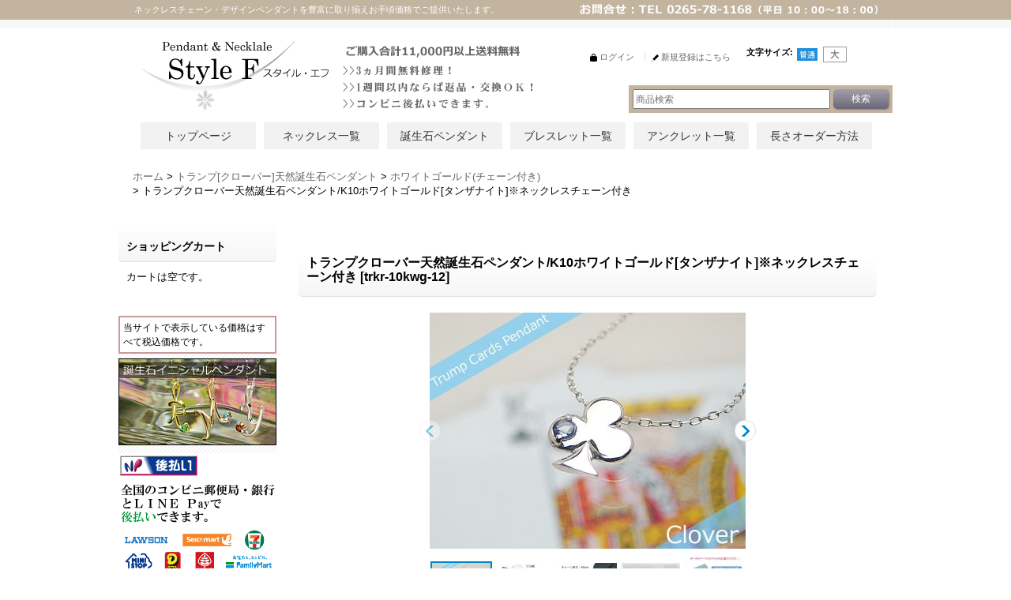

--- FILE ---
content_type: text/html; charset=UTF-8
request_url: https://www.necklace-stylef.com/product/1751
body_size: 19228
content:
<!DOCTYPE html><html lang="ja">
<head prefix="og: http://ogp.me/ns# fb: http://ogp.me/ns/fb# product: http://ogp.me/ns/product#">
    <meta charset="utf-8" />
    <title>トランプクローバー天然誕生石ペンダント/K10ホワイトゴールド[タンザナイト]※ネックレスチェーン付き - ネックレス屋さん　スタイル　エフ</title>
    <meta name="keywords" content="ネックレスチェーン,ペンダント,ペンダントチェーン,誕生石,ネックレス,チェーン,ゴールド,金,プラチナ" />
    <meta name="description" content="定番ベネチアンやアズキ、スクリュー等ネックレスチェーンをデザイン・サイズ、金種ごとに豊富にご用意。女性のファッションに必要な誕生石ペンダントも人気です。アクセサリーアイテムが盛りだくさん！" />
    <meta property="og:url" content="https://www.necklace-stylef.com/product/1751" />
    <meta property="og:site_name" content="ネックレス屋さん　スタイル　エフ" />
    <meta property="og:title" content="トランプクローバー天然誕生石ペンダント/K10ホワイトゴールド[タンザナイト]※ネックレスチェーン付き" />
    <meta property="og:description" content="トランプクローバー天然誕生石ペンダント/K10ホワイトゴールド 天然宝石 タンザナイト：12月の誕生石 トップ K10ホワイトゴールド幅約9mm×縦8mm×厚3mm(バチカン含む)/0.4g ネックレ…" />
    <meta property="og:type" content="product" />
    <meta property="og:image" content="https://www.necklace-stylef.com/data/style-f/product/trkr/trkr-10kwg-12la.jpg" />
    <meta property="product:price:amount" content="19980" />
    <meta property="product:price:currency" content="JPY" />
    <meta property="product:product_link" content="https://www.necklace-stylef.com/product/1751" />
    <meta name="twitter:card" content="summary_large_image">
    <meta name="thumbnail" content="https://www.necklace-stylef.com/data/style-f/product/trkr/trkr-10kwg-12la.jpg" />
    <link rel="alternate" type="application/rss+xml" title="RSS" href="https://www.necklace-stylef.com/rss/rss.php" />
    <link rel="alternate" media="only screen and (max-width: 640px)" href="https://www.necklace-stylef.com/phone/product/1751" />
    <link rel="canonical" href="https://www.necklace-stylef.com/product/1751" />
    <link href="/res/layout001/style/public/font-awesome-4.7.0/css/font-awesome.min.css" rel="stylesheet" />
    <link href="https://www.necklace-stylef.com/res/layout001/style/common.css?1698389121" rel="stylesheet" type="text/css" media="all" />
    <link href="https://www.necklace-stylef.com/res/layout008/style/template.css?1811011534" rel="stylesheet" type="text/css" media="all" />
    <link href="https://www.necklace-stylef.com/res/layout001/style/jquery.fancybox.css" rel="stylesheet" type="text/css" media="all" />
    <link href="https://www.necklace-stylef.com/data/style-f/pc/2015091713002523a7c3.css?1585290619" rel="stylesheet" type="text/css" media="all" />
    <script src="https://www.necklace-stylef.com/res/layout008/js/public/jquery.js?v=420213"></script>
    <script src="https://www.necklace-stylef.com/res/layout008/js/underscore.js?v=3"></script>
    <script src="https://www.necklace-stylef.com/res/layout008/js/flipsnap.min.js"></script>
    <script src="https://www.necklace-stylef.com/res/layout008/js/pack/ocnk-min.js?1625028332"></script>
    <script src="https://www.necklace-stylef.com/res/layout008/js/pack/ranking-tab-min.js?1625028310"></script>
<meta name="verify-v1" content="QKBOBJbxTUd1JkxnTX6vJcMNJqb2Jcf6GHah6CuJjUU=" />
<META name="y_key" content="63672b0157c7e961">
<link rel="prev" href="https://www.necklace-stylef.com/" />
<meta name="Author" content="松村稔" />
<meta name="copyright" content="伊那宝石株式会社" />
<meta name="ROBOTS" content="ALL" />
<meta http-equiv="Pragma" content="no-cache">
<meta http-equiv="Cache-Control" content="no-cache">
    <link rel="alternate" media="handheld" href="http://style-f.ocnk.net/mobile/product/1751" />
</head>

<body class="detail_page_body category164_detail_page_body category165_detail_page_body detail_group15" id="detail_page_1751">
<div id="container" class="jpn_version visitor">
<div id="inner_container"> 

    <header role="banner">
        <div id="header_container">
            <div id="header">

                <div id="inner_header">

                    <div id="header_top" class="fix_center clearfix">
                        <div id="copy" class="header_top_800">
<h1>ネックレスチェーン・デザインペンダントを豊富に取り揃えお手頃価格でご提供いたします。 </h1>
                        </div>
                        <div id="header_font_setting">
                            <div class="font_setting">
                                <span class="set_font_title">文字サイズ<span class="colon">:</span></span>
                                <span class="set_font_normal"></span><span class="set_font_large"></span>
                            </div>
                        </div>
                    </div>

                    <div id="header_middle" class="fix_center clearfix">
                        <div id="shoptext">
<div id="shop_logo15"><a href="https://www.necklace-stylef.com/"><img src="https://www.necklace-stylef.com/data/style-f/image/temp15/header_logo.gif" width="240" height="92" alt="ネックレスチェーン専門店スタイルF" /></a></div>
                        </div>
                        <div id="search" itemscope="itemscope" itemtype="http://schema.org/WebSite">
                            <meta itemprop="url" content="https://www.necklace-stylef.com" />
                            <form class="search_form" method="get" action="https://www.necklace-stylef.com/product-list" role="search" itemprop="potentialAction" itemscope="itemscope" itemtype="http://schema.org/SearchAction">
                                <meta itemprop="target" content="https://www.necklace-stylef.com/product-list/?keyword={keyword}" />
                                <input type="search" class="largesize searchform" name="keyword" value="" placeholder="商品検索" itemprop="query-input" />
                                <span class="global_btn"><input type="submit" class="searchinput btn_size_small btn_color_common" name="Submit" value="検索" /></span>
                            </form>
                        </div>
                    </div>

                    <div id="header_bottom" class="fix_center clearfix">
                        <div class="signin guestmember">
                            <div class="signin_box">
                                <ul>
                                    <li class="signin_top">
                                        <a href="https://www.necklace-stylef.com/member-login" class="secure_link">ログイン</a>
                                    </li>
                                    <li class="register_top">
                                        <a href="https://www.necklace-stylef.com/register" class="secure_link">新規登録はこちら</a>
                                    </li>
                                </ul>
                            </div>
                        </div>
                    </div>

                </div>

                <nav role="navigation">
                    <div id="header_navigation" class="clearfix">
                        <div class="fix_center" id="header_nav_free_space">
<div id="gn_menu">
<ul>
<li><a href="https://www.necklace-stylef.com/">トップページ</a></li>
<li><a href="https://www.necklace-stylef.com/page/2">ネックレス一覧</a></li>
<li><a href="https://www.necklace-stylef.com/product-group/17">誕生石ペンダント</a></li>
<li><a href="https://www.necklace-stylef.com/page/10">ブレスレット一覧</a></li>
<li><a href="https://www.necklace-stylef.com/product-group/30">アンクレット一覧</a></li>
<li><a href="https://www.necklace-stylef.com/page/8">長さオーダー方法</a></li>
</ul>
</div>


<!--商品発送
<div class="hdr_bnr-area" style="padding:10px 20px; background: #F0F0F0;width: 940px; text-align: left;">
<p style="font-size: 24px; font-weight: bold; color: #ff0000; line-height: 1.8em;">年末年始休業のお知らせ</p>
<p style="line-height: 1.5em;font-size:18px;">12月29日(日)～1月5日(日)まで年末年始休業になります。<br>
上記期間中もご注文は受け付けております。ご質問もご返信させていただきます。お急ぎの方はお早めにお願い致します。</p>
</div>
</div>-->
                        </div>
                    </div>
                </nav>

            </div>        </div>
    </header>

    <div id="contents">
        <div id="inner_contents" class="fix_center clearfix">

<div id="pan">
    <ol class="breadcrumb_list" itemscope itemtype="https://schema.org/BreadcrumbList">
        <li class="breadcrumb_nav pannavi1" itemprop="itemListElement" itemscope itemtype="https://schema.org/ListItem">
            <a href="https://www.necklace-stylef.com/" itemprop="item">
                <span class="breadcrumb_text" itemprop="name">ホーム</span>
            </a>
            <meta itemprop="position" content="1">
        </li>
        <li class="breadcrumb_nav pannavi2" itemprop="itemListElement" itemscope itemtype="https://schema.org/ListItem">
            <span class="gt">&gt;</span>
            <a href="https://www.necklace-stylef.com/product-list/164" itemprop="item" class="item_list_link">
                <span class="breadcrumb_text" itemprop="name">トランプ[クローバー]天然誕生石ペンダント</span>
            </a>
            <meta itemprop="position" content="2">
        </li>
        <li class="breadcrumb_nav pannavi3" itemprop="itemListElement" itemscope itemtype="https://schema.org/ListItem">
            <span class="gt">&gt;</span>
            <a href="https://www.necklace-stylef.com/product-list/165" itemprop="item" class="item_list_link">
                <span class="breadcrumb_text" itemprop="name">ホワイトゴールド(チェーン付き)</span>
            </a>
            <meta itemprop="position" content="3">
        </li>
        <li class="breadcrumb_nav" itemprop="itemListElement" itemscope itemtype="https://schema.org/ListItem">
            <span class="gt">&gt;</span>
                <span class="thispage" itemprop="name">トランプクローバー天然誕生石ペンダント/K10ホワイトゴールド[タンザナイト]※ネックレスチェーン付き</span>
            <meta itemprop="position" content="4">
        </li>
    </ol>
</div>

            <div id="leftcol" class="side_col" role="complementary">


                <section>
                    <div class="side_box shoppingcart side_cart_empty">
                        <div class="section_title">
                            <h2>ショッピングカート</h2>
                        </div>
                        <div class="side_contents shoppingcart_list">
                            <ul>
                                <li>
                                    <div class="side_cart_data">カートは空です。</div>
                                </li>
                            </ul>
                        </div>
                    </div>
                </section>
                <div class="side_box freearea_box" data-free="c3">
<div id="left_area-wrap">
<div style="border: solid 2px #CC9999; margin-bottom:6px; padding:4px; width:188px; font-size:12px; background:#FFFFFF;">当サイトで表示している価格はすべて税込価格です。</div>
<a href="/product-group/31"><img src="https://www.necklace-stylef.com/data/style-f/image/temp15/bnr_tan-ini200.jpg" alt="誕生石イニシャルペンダントネックレス" class="bottom10px" /></a>
<img src="https://www.necklace-stylef.com/data/style-f/image/temp15/np_ato2023pc.gif" alt="コンビニ後払い" class="bottom10px" />

<!--//カテゴリー表示エリア-->
<div id="lft_ctg_wrap">

<div class="ctg_lb" style="background:url(https://www.necklace-stylef.com/data/style-f/image/temp15/lft_lb_vene.png) no-repeat bottom;"><a href="/product-list/10">ベネチアネックレスチェーン</a>
</div>
<div class="ctg_in">
<ul>
<li><a href="/product-list/19">├ K10イエローゴールド</a></li>
<li><a href="/product-list/21">├ K10ホワイトゴールド</a></li>
<li><a href="/product-list/20">├ K10ピンクゴールド</a></li>
<li><a href="/product-list/22">├ K18イエローゴールド</a></li>
<li><a href="/product-list/24">├ K18ホワイトゴールド</a></li>
<li><a href="/product-list/23">├ K18ピンクゴールド</a></li>
<li><a href="/product-list/25">└ プラチナ</a></li>
</ul>
</div>

<div class="ctg_lb" style="background:url(https://www.necklace-stylef.com/data/style-f/image/temp15/lft_lb_scrw.png) no-repeat bottom;"><a href="/product-list/11">スクリューネックレスチェーン</a>
</div>
<div class="ctg_in">
<ul>
<li><a href="/product-list/26">├ K10イエローゴールド</a></li>
<li><a href="/product-list/30">├ K10ホワイトゴールド</a></li>
<li><a href="/product-list/31">├ K10ピンクゴールド</a></li>
<li><a href="/product-list/32">├ K18イエローゴールド</a></li>
<li><a href="/product-list/33">├ K18ホワイトゴールド</a></li>
<li><a href="/product-list/34">├ K18ピンクゴールド</a></li>
<li><a href="/product-list/35">└ プラチナ</a></li>
</ul>
</div>

<div class="ctg_lb" style="background:url(https://www.necklace-stylef.com/data/style-f/image/temp15/lft_lb_ball.png) no-repeat bottom;"><a href="/product-list/12">カットボールネックレスチェーン</a>
</div>
<div class="ctg_in">
<ul>
<li><a href="/product-list/36">├ K10イエローゴールド</a></li>
<li><a href="/product-list/37">├ K10ホワイトゴールド</a></li>
<li><a href="/product-list/38">├ K10ピンクゴールド</a></li>
<li><a href="/product-list/39">├ K18イエローゴールド</a></li>
<li><a href="/product-list/40">├ K18ホワイトゴールド</a></li>
<li><a href="/product-list/41">├ K18ピンクゴールド</a></li>
<li><a href="/product-list/42">└ プラチナ</a></li>
</ul>
</div>

<div class="ctg_lb" style="background:url(https://www.necklace-stylef.com/data/style-f/image/temp15/lft_lb_ls.png) no-repeat bottom;"><a href="/product-list/13">カットボールLSネックレスチェーン</a>
</div>
<div class="ctg_in">
<ul>
<li><a href="/product-list/43">├ K18イエローゴールド</a></li>
<li><a href="/product-list/46">├ K18ホワイトゴールド</a></li>
<li><a href="/product-list/44">├ K18ピンクゴールド</a></li>
<li><a href="/product-list/47">└ プラチナ</a></li>
</ul>
</div>

<div class="ctg_lb" style="background:url(https://www.necklace-stylef.com/data/style-f/image/temp15/lft_lb_azu.png) no-repeat bottom;"><a href="/product-list/14">アズキネックレスチェーン</a>
</div>
<div class="ctg_in">
<ul>
<li><a href="/product-list/48">├ K10イエローゴールド</a></li>
<li><a href="/product-list/49">├ K10ホワイトゴールド</a></li>
<li><a href="/product-list/50">├ K10ピンクゴールド</a></li>
<li><a href="/product-list/51">├ K18イエローゴールド</a></li>
<li><a href="/product-list/52">├ K18ホワイトゴールド</a></li>
<li><a href="/product-list/53">├ K18ピンクゴールド</a></li>
<li><a href="/product-list/54">└ プラチナ</a></li>
</ul>
</div>

<div class="ctg_lb" style="background:url(https://www.necklace-stylef.com/data/style-f/image/temp15/lft_lb_maru.png) no-repeat bottom;"><a href="/product-list/15">マルアズキネックレスチェーン</a>
</div>
<div class="ctg_in">
<ul>
<li><a href="/product-list/55">├ K10イエローゴールド</a></li>
<li><a href="/product-list/56">├ K10ホワイトゴールド</a></li>
<li><a href="/product-list/57">├ K10ピンクゴールド</a></li>
<li><a href="/product-list/91">├ K18イエローゴールド</a></li>
<li><a href="/product-list/92">├ K18ホワイトゴールド</a></li>
<li><a href="/product-list/93">├ K18ピンクゴールド</a></li>
<li><a href="/product-list/97">└ プラチナ</a></li>
</ul>
</div>

<div class="ctg_lb" style="background:url(https://www.necklace-stylef.com/data/style-f/image/temp15/lft_lb_kihei.png) no-repeat bottom;"><a href="/product-list/16">キヘイネックレスチェーン</a>
</div>
<div class="ctg_in">
<ul>
<li><a href="/product-list/94">├ K10イエローゴールド</a></li>
<li><a href="/product-list/95">├ K10ホワイトゴールド</a></li>
<li><a href="/product-list/96">├ K10ピンクゴールド</a></li>
<li><a href="/product-list/58">├ K18イエローゴールド</a></li>
<li><a href="/product-list/59">├ K18ホワイトゴールド</a></li>
<li><a href="/product-list/60">├ K18ピンクゴールド</a></li>
<li><a href="/product-list/61">└ プラチナ</a></li>
</ul>
</div>

<div class="ctg_lb" style="background:url(https://www.necklace-stylef.com/data/style-f/image/temp15/lft_lb_half.png) no-repeat bottom;"><a href="/product-list/17">ハーフラウンドネックレスチェーン</a>
</div>
<div class="ctg_in">
<ul>
<li><a href="/product-list/62">├ K10イエローゴールド</a></li>
<li><a href="/product-list/63">├ K10ホワイトゴールド</a></li>
<li><a href="/product-list/64">└ K10ピンクゴールド</a></li>
</ul>
</div>
</div>
<!--//カテゴリー表示エリア-->

<!--バナーエリア-->
<div class="lft_title">アクセサリー</div>
<div class="lft_bnr_area">
<a href="/product-list/18"><img src="https://www.necklace-stylef.com/data/style-f/image/temp15/lft_bnr_adjus.png" alt="ネックレス延長アジャスター" /></a>
<a href="/product-list/186"><img src="https://www.necklace-stylef.com/data/style-f/image/temp15/lft_bnr_pearl.jpg" alt="一粒パールネックレスペンダント" /></a>
<a href="/product-group/17"><img src="https://www.necklace-stylef.com/data/style-f/image/temp15/lft_bnr_bstn.jpg" alt="誕生石ペンダントシリーズ" /></a>
<a href="/product-list/193"><img src="https://www.necklace-stylef.com/data/style-f/image/temp15/lft_bnr_dolph.jpg" alt="躍動感のあるイルカペンダント" /></a></div>
<!--//バナーエリア-->


<!--商品捕捉情報-->
<div class="lft_title">商品捕捉情報</div>
<div class="lft_shoping-guide">
<ul>
  <li><a href="/page/3">ネックレスのサイズ幅比較</a></li>
  <li><a href="/page/5">プレート（先端）の詳細</a></li>
  <li><a href="/page/9">チェーン長さ調節方法</a></li>
  <li><a href="/page/8">オーダーメイド方法</a></li>
  <li><a href="/page/1">宝石言葉＆風水の暗示</a></li>
</ul>
</div>
<!--//商品捕捉情報-->

<!--カレンダー-->
<div class="lft_title">カレンダー</div>
<div  id="lft_calender" align="center">
<iframe src="https://www.rakuten.ne.jp/gold/facet/calender/calender.html" scrolling="no" frameborder="0" width="160" height="170"></iframe><br />
定休日：土日祝日
</div>
<!--//カレンダー-->


<!--インフォメーション-->
<div class="lft_title">インフォメーション</div>
<div class="lft_shoping-guide">
<ul>
  <li><a href="/contact">お問い合せ</a></li>
  <li><a href="/help">お買い物方法</a></li>
  <li><a href="/info">特定商取引法表示</a></li>
  <li><a href="/info">会社概要</a></li>
</ul>
</div>
<!--//インフォメーション-->


<div class="lft_title">ベビーリング専門店</div>
<div class="lft_babyring">
  <a href="https://www.babyring-facet.com/" target="_blank"><img src="https://www.necklace-stylef.com/data/style-f/image/temp15/lft_babyring.gif" alt="ベビーリング屋さんファセット" /></a>
<div class="lft_babyring_text">当ショップ「Style F」と姉妹店「べッビーリング屋さんファセット」の2店舗を合わせた購入金額が合計11,000円以上は送料無料！対象です。 </div>
</div>
</div>



                </div>
                <div class="side_box globalnavi_side side_menu_list">
                    <ul class="side_contents navi_list">
                        <li class="side_navi s_legal">
                            <a href="https://www.necklace-stylef.com/info">特定商取引法表示（企業情報）</a>
                        </li>
                        <li class="side_navi s_help">
                            <a href="https://www.necklace-stylef.com/help">ご利用案内（配送・決済）</a>
                        </li>
                        <li class="side_navi s_inquiry posbottom">
                            <a href="https://www.necklace-stylef.com/contact" class="secure_link">お問い合せ</a>
                        </li>
                    </ul>
                </div>

                <aside>
                    <div class="side_box side_banner">
                        <div class="banner_box ssl_banner">
                            <img src="https://www.necklace-stylef.com/res/layout008/img/all/ssl.gif" data-x2="https://www.necklace-stylef.com/res/layout008/img/all/ssl_x2.gif" alt="SSL" width="115" height="55" />
                        </div>
                    </div>
                </aside>

            </div>


            <div id="maincol2" role="main">
                <div id="main_container">
                    <article>
                        <div class="page_box itemdetail">

                            <div class="detail_inner_box" id="product_detail_freetext_upper">


                            </div>

                            <div class="page_title">
                                <h1 class="detail_page_title">
                                    <span class="goods_name">トランプクローバー天然誕生石ペンダント/K10ホワイトゴールド[タンザナイト]※ネックレスチェーン付き</span>
                                    <span class="model_number_info model_number" id="h_m_number"><span class="bracket">[</span><span class="model_number_value">trkr-10kwg-12</span><span class="bracket">]</span></span>
                                </h1>
                            </div>

                            <div class="page_contents detail_contents">
                                <div class="inner_page_contents">



<div class="layout400 layoutnfloat">

    <div class="main_photo_slide standard_slide">
        <div class="swipe_list" data-autoplay="off" data-cols="1" data-start="1" data-adjustment="min" data-current="current" data-padding="0" data-duration="350" data-pointer=".thumbnail li" data-event="mouseover" data-fade-in-fade-out="off" data-async="on">
            <div class="detail_item_photo use_thumbnail_pointer">
                <div class="list_item_table col1">
                    <ul class="list_item_row">
                        <li class="list_item_cell">
                            <div class="global_photo">
                                <a href="https://www.necklace-stylef.com/data/style-f/product/trkr/trkr-10kwg-12la.jpg" class="item_image_box main_img_href" data-iteration="1" data-fancybox-group="main_img_group">
                                    <img src="https://www.necklace-stylef.com/data/style-f/_/70726f647563742f74726b722f74726b722d31306b77672d31326c612e6a7067003430300000660066.jpg"  data-x2="https://www.necklace-stylef.com/data/style-f/product/trkr/trkr-10kwg-12la.jpg" width="400" height="300" id="main_img_1" alt="画像1: トランプクローバー天然誕生石ペンダント/K10ホワイトゴールド[タンザナイト]※ネックレスチェーン付き" data-id=24005 />
                                </a>
                            </div>
                        </li>
                        <li class="list_item_cell">
                            <div class="global_photo">
                                <a href="https://www.necklace-stylef.com/data/style-f/product/trkr/trkr-10kwg-side.jpg" class="item_image_box main_img_href" data-iteration="2" data-fancybox-group="main_img_group">
                                    <img src="https://www.necklace-stylef.com/data/style-f/_/70726f647563742f74726b722f74726b722d31306b77672d736964652e6a7067003430300000660066.jpg"  data-x2="https://www.necklace-stylef.com/data/style-f/product/trkr/trkr-10kwg-side.jpg" width="400" height="300" id="main_img_2" alt="画像2: トランプクローバー天然誕生石ペンダント/K10ホワイトゴールド[タンザナイト]※ネックレスチェーン付き" data-id=24006 />
                                </a>
                            </div>
                        </li>
                        <li class="list_item_cell">
                            <div class="global_photo">
                                <a href="https://www.necklace-stylef.com/data/style-f/product/trkr/trkr-10kwg-tol.jpg" class="item_image_box main_img_href" data-iteration="3" data-fancybox-group="main_img_group">
                                    <img src="https://www.necklace-stylef.com/data/style-f/_/70726f647563742f74726b722f74726b722d31306b77672d746f6c2e6a7067003430300000660066.jpg"  data-x2="https://www.necklace-stylef.com/data/style-f/product/trkr/trkr-10kwg-tol.jpg" width="400" height="300" id="main_img_3" alt="画像3: トランプクローバー天然誕生石ペンダント/K10ホワイトゴールド[タンザナイト]※ネックレスチェーン付き" data-id=24007 />
                                </a>
                            </div>
                        </li>
                        <li class="list_item_cell">
                            <div class="global_photo">
                                <a href="https://www.necklace-stylef.com/data/style-f/product/azu/azu-wg-no400p.jpg" class="item_image_box main_img_href" data-iteration="4" data-fancybox-group="main_img_group">
                                    <img src="https://www.necklace-stylef.com/data/style-f/_/70726f647563742f617a752f617a752d77672d6e6f343030702e6a7067003430300000660066.jpg"  data-x2="https://www.necklace-stylef.com/data/style-f/product/azu/azu-wg-no400p.jpg" width="400" height="300" id="main_img_4" alt="画像4: トランプクローバー天然誕生石ペンダント/K10ホワイトゴールド[タンザナイト]※ネックレスチェーン付き" data-id=24008 />
                                </a>
                            </div>
                        </li>
                        <li class="list_item_cell">
                            <div class="global_photo">
                                <a href="https://www.necklace-stylef.com/data/style-f/product/case/2020case_03.jpg" class="item_image_box main_img_href" data-iteration="5" data-fancybox-group="main_img_group">
                                    <img src="https://www.necklace-stylef.com/data/style-f/_/70726f647563742f636173652f32303230636173655f30332e6a7067003430300000660066.jpg"  data-x2="https://www.necklace-stylef.com/data/style-f/product/case/2020case_03.jpg" width="400" height="400" id="main_img_5" alt="画像5: トランプクローバー天然誕生石ペンダント/K10ホワイトゴールド[タンザナイト]※ネックレスチェーン付き" data-id=24009 />
                                </a>
                            </div>
                        </li>
                    </ul>
                </div>
                <div class="detail_top_pointer">
                    <div class="pointer_box">
                        <span class="pointer_prev"></span>
                        <span class="pointer_next"></span>
                    </div>
                </div>
            </div>
            <div class="th80 thumbnail clearfix">
                <div class="thumbnail_list">
                    <ul>
                        <li class="thumbnail_listbox current leftpos" id="listbox_24005">
                            <a href="https://www.necklace-stylef.com/data/style-f/product/trkr/trkr-10kwg-12la.jpg" class="thumbnail_image_link" id="main_group_1" data-fancybox-group="main_group">
                                <span class="thumbnail_image_box">
                                    <img src="https://www.necklace-stylef.com/data/style-f/_/70726f647563742f74726b722f74726b722d31306b77672d31326c612e6a70670037340000660066.jpg" data-x2="https://www.necklace-stylef.com/data/style-f/_/70726f647563742f74726b722f74726b722d31306b77672d31326c612e6a7067003134380000740066.jpg" alt="画像1: トランプクローバー天然誕生石ペンダント/K10ホワイトゴールド[タンザナイト]※ネックレスチェーン付き (1)" id="thumbnail_24005" class="thumbnail_btn" width="74" height="55" data-retention="1" />
                                </span>
                            </a>
                        </li>
                        <li class="thumbnail_listbox" id="listbox_24006">
                            <a href="https://www.necklace-stylef.com/data/style-f/product/trkr/trkr-10kwg-side.jpg" class="thumbnail_image_link" id="main_group_2" data-fancybox-group="main_group">
                                <span class="thumbnail_image_box">
                                    <img src="https://www.necklace-stylef.com/data/style-f/_/70726f647563742f74726b722f74726b722d31306b77672d736964652e6a70670037340000660066.jpg" data-x2="https://www.necklace-stylef.com/data/style-f/_/70726f647563742f74726b722f74726b722d31306b77672d736964652e6a7067003134380000740066.jpg" alt="画像2: トランプクローバー天然誕生石ペンダント/K10ホワイトゴールド[タンザナイト]※ネックレスチェーン付き (2)" id="thumbnail_24006" class="thumbnail_btn" width="74" height="55" data-retention="1" />
                                </span>
                            </a>
                        </li>
                        <li class="thumbnail_listbox" id="listbox_24007">
                            <a href="https://www.necklace-stylef.com/data/style-f/product/trkr/trkr-10kwg-tol.jpg" class="thumbnail_image_link" id="main_group_3" data-fancybox-group="main_group">
                                <span class="thumbnail_image_box">
                                    <img src="https://www.necklace-stylef.com/data/style-f/_/70726f647563742f74726b722f74726b722d31306b77672d746f6c2e6a70670037340000660066.jpg" data-x2="https://www.necklace-stylef.com/data/style-f/_/70726f647563742f74726b722f74726b722d31306b77672d746f6c2e6a7067003134380000740066.jpg" alt="画像3: トランプクローバー天然誕生石ペンダント/K10ホワイトゴールド[タンザナイト]※ネックレスチェーン付き (3)" id="thumbnail_24007" class="thumbnail_btn" width="74" height="55" data-retention="1" />
                                </span>
                            </a>
                        </li>
                        <li class="thumbnail_listbox" id="listbox_24008">
                            <a href="https://www.necklace-stylef.com/data/style-f/product/azu/azu-wg-no400p.jpg" class="thumbnail_image_link" id="main_group_4" data-fancybox-group="main_group">
                                <span class="thumbnail_image_box">
                                    <img src="https://www.necklace-stylef.com/data/style-f/_/70726f647563742f617a752f617a752d77672d6e6f343030702e6a70670037340000660066.jpg" data-x2="https://www.necklace-stylef.com/data/style-f/_/70726f647563742f617a752f617a752d77672d6e6f343030702e6a7067003134380000740066.jpg" alt="画像4: トランプクローバー天然誕生石ペンダント/K10ホワイトゴールド[タンザナイト]※ネックレスチェーン付き (4)" id="thumbnail_24008" class="thumbnail_btn" width="74" height="55" data-retention="1" />
                                </span>
                            </a>
                        </li>
                        <li class="thumbnail_listbox rightpos" id="listbox_24009">
                            <a href="https://www.necklace-stylef.com/data/style-f/product/case/2020case_03.jpg" class="thumbnail_image_link" id="main_group_5" data-fancybox-group="main_group">
                                <span class="thumbnail_image_box">
                                    <img src="https://www.necklace-stylef.com/data/style-f/_/70726f647563742f636173652f32303230636173655f30332e6a70670037340000660066.jpg" data-x2="https://www.necklace-stylef.com/data/style-f/_/70726f647563742f636173652f32303230636173655f30332e6a7067003134380000740066.jpg" alt="画像5: トランプクローバー天然誕生石ペンダント/K10ホワイトゴールド[タンザナイト]※ネックレスチェーン付き (5)" id="thumbnail_24009" class="thumbnail_btn" width="74" height="74" data-retention="1" />
                                </span>
                            </a>
                        </li>
                    </ul>
                </div>
            </div>

<script>
jQuery('.thumbnail').adjustPhoto({imageWrapSelector: '.thumbnail_image_box', useResizeEvent: true});
</script>

        </div>
    </div>


<script>
(function ($) {

    var $mainImgElem = $('.main_img_href');
    var mainImages = [
        {href: 'https://www.necklace-stylef.com/data/style-f/product/trkr/trkr-10kwg-12la.jpg', title: ''},
        {href: 'https://www.necklace-stylef.com/data/style-f/product/trkr/trkr-10kwg-side.jpg', title: ''},
        {href: 'https://www.necklace-stylef.com/data/style-f/product/trkr/trkr-10kwg-tol.jpg', title: ''},
        {href: 'https://www.necklace-stylef.com/data/style-f/product/azu/azu-wg-no400p.jpg', title: ''},
        {href: 'https://www.necklace-stylef.com/data/style-f/product/case/2020case_03.jpg', title: ''}];
    var $mainGroupElem = $('a[data-fancybox-group="main_group"]');
    var mainThumbnailAction = 'mouseover';
    if (globalObj.touchDevice || mainThumbnailAction === 'click') {
        $mainImgElem.click(function (e) {
            var options;
            var iteration = parseInt($(e.currentTarget).data('iteration'), 10) || '1';
            var index= 0;
            if (iteration) {
                index = iteration -1;
            }
            options = $.extend({}, globalObj.modalOptions, {index: index});
            e.preventDefault();
            $.fancybox.open(mainImages, options);
        });
        $mainGroupElem.click(function (e) {
            e.preventDefault();
        });
    } else {
        $mainGroupElem.fancybox(globalObj.modalOptions);
        $mainImgElem.on('click', function (e) {
            var iteration = $(e.currentTarget).data('iteration');
            $('#main_group_' + iteration).click();
            return false;
        });
    }
})(jQuery);
</script>


    <div class="detail_item_data" id="option">
        <div id="product_form_area">
            <div class="item_name first_product_part">
                <span class="goods_name">トランプクローバー天然誕生石ペンダント/K10ホワイトゴールド[タンザナイト]※ネックレスチェーン付き</span>
                <span class="model_number_info model_number" id="m_number"><span class="bracket">[</span><span class="model_number_value">trkr-10kwg-12</span><span class="bracket">]</span></span>

            </div>

            <div class="common_icon">
            </div>

            <div class="detail_section price upper_price_box">
                <div class="price_section">
                    <p class="selling_price">
                        <span class="price_label" id="price_label">販売価格</span><span class="colon">:</span>
                        <span class="figure" id="pricech">19,980円</span><span class="tax_label">(税込)</span>                    </p>
                </div>


            </div>

            <div class="detail_section stock">
                在庫あり
            </div>

            <form name="productadd" action="https://www.necklace-stylef.com/product/1751" id="productadd" method="post" class="product_form edit_form" novalidate="novalidate">

<input type="hidden" name="cart_add_1751" value="t" />
<input type="hidden" name="cart_operation_page" value="product" />
                <div class="detail_section ordermade">
                    <div id="order_3_item" class="order_item bottompos required_row">
                        <div class="item_box">
                            <span class="order_label">収納ケース<span class="colon">:</span></span>                            <select class="custom_select" id="cart_addcustom_3" name="cart_addcustom[3]">
	<option value="">選択してください</option>
	<option value="5">ポーチ</option>
	<option value="6">ラッピングBOX</option>
</select><span id="cart_addcustom_3_status" class="form_status" style="display: none;"></span>                        </div>
                    </div>
                </div>
                <div class="detail_section price lower_price_box bottompos">
                    <div class="price_section">
                        <p class="selling_price">
                            <span class="price_label" id="price_label2">販売価格</span><span class="colon">:</span>
                            <span class="figure" id="pricech2">19,980円</span><span class="tax_label">(税込)</span>                        </p>
                    </div>
                </div>
                <div class="detail_section quantity">
                    <div id="quantity_item">
                        <div class="item_box">
                            <span class="quantity_label">数量</span><span class="colon">:</span>
                            <span id="purchase_qty"><select id="cart_addquantity_1751" name="cart_addquantity_1751">
	<option value="1" selected="selected">1</option>
	<option value="2">2</option>
	<option value="3">3</option>
	<option value="4">4</option>
	<option value="5">5</option>
	<option value="6">6</option>
	<option value="7">7</option>
	<option value="8">8</option>
	<option value="9">9</option>
	<option value="10">10</option>
	<option value="11">11</option>
	<option value="12">12</option>
	<option value="13">13</option>
	<option value="14">14</option>
	<option value="15">15</option>
	<option value="16">16</option>
	<option value="17">17</option>
	<option value="18">18</option>
	<option value="19">19</option>
	<option value="20">20</option>
	<option value="21">21</option>
	<option value="22">22</option>
	<option value="23">23</option>
	<option value="24">24</option>
	<option value="25">25</option>
	<option value="26">26</option>
	<option value="27">27</option>
	<option value="28">28</option>
	<option value="29">29</option>
	<option value="30">30</option>
	<option value="31">31</option>
	<option value="32">32</option>
	<option value="33">33</option>
	<option value="34">34</option>
	<option value="35">35</option>
	<option value="36">36</option>
	<option value="37">37</option>
	<option value="38">38</option>
	<option value="39">39</option>
	<option value="40">40</option>
	<option value="41">41</option>
	<option value="42">42</option>
	<option value="43">43</option>
	<option value="44">44</option>
	<option value="45">45</option>
	<option value="46">46</option>
	<option value="47">47</option>
	<option value="48">48</option>
	<option value="49">49</option>
	<option value="50">50</option>
	<option value="51">51</option>
	<option value="52">52</option>
	<option value="53">53</option>
	<option value="54">54</option>
	<option value="55">55</option>
	<option value="56">56</option>
	<option value="57">57</option>
	<option value="58">58</option>
	<option value="59">59</option>
	<option value="60">60</option>
	<option value="61">61</option>
	<option value="62">62</option>
	<option value="63">63</option>
	<option value="64">64</option>
	<option value="65">65</option>
	<option value="66">66</option>
	<option value="67">67</option>
	<option value="68">68</option>
	<option value="69">69</option>
	<option value="70">70</option>
	<option value="71">71</option>
	<option value="72">72</option>
	<option value="73">73</option>
	<option value="74">74</option>
	<option value="75">75</option>
	<option value="76">76</option>
	<option value="77">77</option>
	<option value="78">78</option>
	<option value="79">79</option>
	<option value="80">80</option>
	<option value="81">81</option>
	<option value="82">82</option>
	<option value="83">83</option>
	<option value="84">84</option>
	<option value="85">85</option>
	<option value="86">86</option>
	<option value="87">87</option>
	<option value="88">88</option>
	<option value="89">89</option>
	<option value="90">90</option>
	<option value="91">91</option>
	<option value="92">92</option>
	<option value="93">93</option>
	<option value="94">94</option>
	<option value="95">95</option>
	<option value="96">96</option>
	<option value="97">97</option>
	<option value="98">98</option>
	<option value="99">99</option>
</select></span>
                            <span id="cart_addquantity_1751_status" class="form_status" style="display: none;"></span>
                        </div>
                    </div>
                </div>
                <div class="detail_section return">
                   <span id="detail_return" class="global_link">
                       <a onclick="sharedTool.winOpen('https://www.necklace-stylef.com/return-policy', 'detailreturn', 840, 500); return false;" target="_blank" href="https://www.necklace-stylef.com/return-policy">返品特約に関する重要事項</a>
                   </span>
                </div>
                <div class="detail_section add_cart clearfix">
                    <span class="global_btn add_cart_btn">
                        <input id="submit_cart_input_btn" name="cart_add_btn" type="submit" value="カートに入れる" class="cartinput btn_size_xxlarge btn_color_emphasis" />
                    </span>
                    <span class="global_btn inquiry_btn">
                        <a href="https://www.necklace-stylef.com/contact/product/1751" class="secure_link inquiryinput btn_size_large btn_color_common">お問い合わせ</a>
                    </span>
                </div>
            </form>


        </div>
        <div class="item_desc">
            <div class="item_desc_text">
<img src="https://www.necklace-stylef.com/data/style-f/product/trkr/trkr-mainimg610.jpg" width="600" alt="トランプ天然誕生石ネックレス/クローバー" style="margin-bottom:10px;"><br /><table width="600" border="0" cellspacing="1" cellpadding="0" bgcolor="#CCCCCC" style="font-size:12px; line-height:1.3em;">
<tr bgcolor="#FFFFFF"> 
<td width="400" height="300">
<table width="100%" border="0" cellspacing="0" cellpadding="2">
<tr>
<td><img src="https://www.necklace-stylef.com/data/style-f/product/trkr/trkr-10kwg-12la.jpg" width="400" height="300"></td>
</tr>
</table>
</td>
<td valign="top" align="center"> <img src="https://www.necklace-stylef.com/data/style-f/image/Top/spacer.gif" width="1" height="1"><br>
<table width="100%" border="0" cellspacing="0" cellpadding="1">
<tr>
<td>
<table width="190" border="0" cellspacing="1" cellpadding="2" bgcolor="#CCCCCC">
<tr> 
<td height="28" bgcolor="#FFFFFF"><font color="#FF66CC"><b>トランプクローバー天然誕生石ペンダント/K10ホワイトゴールド</b></font></td>
</tr>
<tr> 
<td bgcolor="#EAEAEA">天然宝石</td>
</tr>
<tr> 
<td bgcolor="#FFFFFF">タンザナイト：12月の誕生石</td>
</tr>
<tr> 
<td bgcolor="#EAEAEA">トップ</td>
</tr>
<tr> 
<td bgcolor="#FFFFFF">K10ホワイトゴールド<br>幅約9mm×縦8mm×厚3mm(バチカン含む)/0.4g</td>
</tr>
<tr> 
<td bgcolor="#EAEAEA">ネックレスチェーン</td>
</tr>
<tr>
<td bgcolor="#FFFFFF">K10ホワイトゴールド<br>アズキネックレス：40cm(引き輪から3cmの位置に丸カンが付いています。これにより-3cmの長さ調整も可能です。)0.6g/約0.5mm(0.2mm)<br>※チェーンは細めです。太めのチェーンに変更をご希望の場合はご注文前にお問い合わせください。(変更は追加料金がかかります。）</td>
</tr>
</table>
</td>
</tr>
</table>
</td>
</tr>
<tr bgcolor="#FFFFFF"> 
<td colspan="2"> 
<table width="100%" border="0" cellspacing="0" cellpadding="2">
<tr> 
<td valign="middle" height="60">みんなに親しまれやすいトランプモチーフ（クローバー）のネックレス/ペンダントです。トップには天然宝石（誕生石）が留められています。首元のちょっとしたアクセントとしてカジュアルにもモードにも存在感を発揮して大活躍してくれそうですね♪貴女のラッキーアイテム（アクセサリー）になるかも！</td>
</tr>
</table>

<table width="100%" border="0" cellspacing="0" cellpadding="2">
<tr>
<td valign="top" align="center"> 
<table width="160" border="0" cellspacing="1" cellpadding="2" bgcolor="#CCCCCC">
<tr>
<td align="center" bgcolor="#FFFFFF"><a href="https://www.necklace-stylef.com/data/style-f/product/trkr/trkr-10kwg-side.jpg" target="_blank"><img src="https://www.necklace-stylef.com/data/style-f/product/trkr/trkr-10kwg-side.jpg" width="140" border="0"></a></td>
</tr>
<tr>
<td align="center" bgcolor="#FFFFFF">ペンダントトップ<br>
（ウラ側）</td>
</tr>
</table>          </td>

<td valign="top" align="center"> 
<table width="160" border="0" cellspacing="1" cellpadding="2" bgcolor="#CCCCCC">
<tr>
<td align="center" bgcolor="#FFFFFF"><a href="https://www.necklace-stylef.com/data/style-f/product/azu/azu-wg-no400p.jpg" target="_blank"><img src="https://www.necklace-stylef.com/data/style-f/product/azu/azu-wg-no400p.jpg" width="140" border="0"></a></td>
</tr>
<tr>
<td align="center" bgcolor="#FFFFFF">ネックレスチェーン<br>
(アズキチェーン)</td>
</tr>
</table>          </td>
<td valign="top" align="center"><table width="160" border="0" cellspacing="1" cellpadding="2" bgcolor="#CCCCCC">
<tr>
<td align="center" bgcolor="#FFFFFF"><a href="https://www.necklace-stylef.com/data/style-f/product/trkr/trkr-10kwg-tol.jpg" target="_blank"><img src="https://www.necklace-stylef.com/data/style-f/product/trkr/trkr-10kwg-tol.jpg" width="140" border="0" /></a></td>
</tr>
<tr>
<td align="center" bgcolor="#FFFFFF">装着イメージ<br />
(アズキチェーン40cm)</td>
</tr>
</table></td>
</tr>
</table>
</td>
</tr>
</table>
<br>
<img src="https://style-f.ocnk.net/data/style-f/image/Itempage/item-lb-series01.gif" width="600" height="30"><br>
<table width="600" border="0" cellpadding="2" cellspacing="1" bgcolor="#FDFDFD" style="font-size:12px; line-height:1.3em;">
  <tr align="center" bgcolor="#FFFFFF">
    <td><a href="/product/1740"><img src="https://www.necklace-stylef.com/data/style-f/product/trkr/trkr-10kwg-01la.jpg" width="80" border="0" /></a><br />
      ホワイトゴールド<br />
    [ガーネット] </td>
    <td><a href="/product/1741"><img src="https://www.necklace-stylef.com/data/style-f/product/trkr/trkr-10kwg-02la.jpg" width="80" border="0" /></a><br />
      ホワイトゴールド <br />
    [アメジスト]</td>
    <td><a href="/product/1742"><img src="https://www.necklace-stylef.com/data/style-f/product/trkr/trkr-10kwg-03la.jpg" width="80" border="0" /></a><br />
      ホワイトゴールド <br />
    [アクアマリン]</td>
    <td><a href="/product/1743"><img src="https://www.necklace-stylef.com/data/style-f/product/trkr/trkr-10kwg-04la.jpg" width="80" border="0" /></a><br />
      ホワイトゴールド<br />
    [ダイヤモンド] </td>
    <td><a href="/product/1744"><img src="https://www.necklace-stylef.com/data/style-f/product/trkr/trkr-10kwg-05la.jpg" width="80" border="0" /></a><br />
      ホワイトゴールド<br />
    [エメラルド] </td>
    <td><a href="/product/1745"><img src="https://www.necklace-stylef.com/data/style-f/product/trkr/trkr-10kwg-06la.jpg" width="80" border="0" /></a><br />
      ホワイトゴールド<br />
    [ムーンストーン] </td>
  </tr>
  <tr align="center" bgcolor="#FFFFFF">
    <td><a href="/product/1746"><img src="https://www.necklace-stylef.com/data/style-f/product/trkr/trkr-10kwg-07la.jpg" width="80" border="0" /></a><br />
      ホワイトゴールド<br />
    [ルビー] </td>
    <td><a href="/product/1747"><img src="https://www.necklace-stylef.com/data/style-f/product/trkr/trkr-10kwg-08la.jpg" width="80" border="0" /></a><br />
      ホワイトゴールド<br />
    [ペリドット] </td>
    <td><a href="/product/1748"><img src="https://www.necklace-stylef.com/data/style-f/product/trkr/trkr-10kwg-09la.jpg" width="80" border="0" /></a><br />
      ホワイトゴールド<br />
    [サファイヤ] </td>
    <td><a href="/product/1749"><img src="https://www.necklace-stylef.com/data/style-f/product/trkr/trkr-10kwg-10la.jpg" width="80" border="0" /></a><br />
      ホワイトゴールド<br />
    [ピンクトルマリン]</td>
    <td><a href="/product/1750"><img src="https://www.necklace-stylef.com/data/style-f/product/trkr/trkr-10kwg-11la.jpg" width="80" border="0" /></a><br />
      ホワイトゴールド<br />
    [ブルートパーズ] </td>
    <td><a href="/product/1751"><img src="https://www.necklace-stylef.com/data/style-f/product/trkr/trkr-10kwg-12la.jpg" width="80" border="0" /></a><br />
      ホワイトゴールド <br />
    [タンザナイト] </td>
  </tr>
</table>
<br>
<table width="600" border="0" cellspacing="1" cellpadding="4" bgcolor="#CCCCCC" style="font-size:12px; line-height:1.3em; margin:10px 0;">
<tr bgcolor="#FFFFFF"> 
<td rowspan="2" bgcolor="#F6F6F6">トランプ天然誕生石ネックレス/クローバー</td>
<td bgcolor="#FFFFCC">ネックレスチェーン付き：<a href="/product-list/166">ピンクゴールド</a> 
| <a href="/product-list/165">ホワイトゴールド</a> 
| <a href="/product-list/167">プラチナ</a></td>
</tr>
<tr bgcolor="#FFFFFF">
  <td bgcolor="#FFFFCC">ヘッドのみ：<a href="/product-list/170">ピンクゴールド</a> | <a href="/product-list/168">ホワイトゴールド</a> | <a href="/product-list/171">プラチナ</a></td>
</tr>
</table><br><img src="https://style-f.ocnk.net/data/style-f/image/Itempage/free-memo620.jpg">
            </div>
        </div>

    </div>

</div>





<div class="layoutnfloat layout600">
    <div class="detail_item_data" id="b_option">
        <div id="b_product_form_area" class="item_form_bottom">
            <div class="item_name first_product_part">
                <span class="goods_name">トランプクローバー天然誕生石ペンダント/K10ホワイトゴールド[タンザナイト]※ネックレスチェーン付き</span>
                <span class="model_number_info model_number" id="b_m_number"><span class="bracket">[</span><span class="model_number_value">trkr-10kwg-12</span><span class="bracket">]</span></span>

            </div>

            <div class="common_icon">
            </div>

            <div class="detail_section price upper_price_box">
                <div class="price_section">
                    <p class="selling_price">
                        <span class="price_label" id="b_price_label">販売価格</span><span class="colon">:</span>
                        <span class="figure" id="b_pricech">19,980円</span><span class="tax_label">(税込)</span>                    </p>
                </div>


            </div>

            <div class="detail_section stock">
                在庫あり
            </div>

            <form name="productadd" action="https://www.necklace-stylef.com/product/1751" id="b_productadd" method="post" class="product_form edit_form" novalidate="novalidate">

<input type="hidden" name="cart_add_1751" value="t" />
<input type="hidden" name="cart_operation_page" value="product" />
                <div class="detail_section ordermade">
                    <div id="b_order_3_item" class="order_item bottompos required_row">
                        <div class="item_box">
                            <span class="order_label">収納ケース<span class="colon">:</span></span>                            <select class="custom_select" id="b_cart_addcustom_3" name="cart_addcustom[3]">
	<option value="">選択してください</option>
	<option value="5">ポーチ</option>
	<option value="6">ラッピングBOX</option>
</select><span id="b_cart_addcustom_3_status" class="form_status" style="display: none;"></span>                        </div>
                    </div>
                </div>
                <div class="detail_section price lower_price_box bottompos">
                    <div class="price_section">
                        <p class="selling_price">
                            <span class="price_label" id="b_price_label2">販売価格</span><span class="colon">:</span>
                            <span class="figure" id="b_pricech2">19,980円</span><span class="tax_label">(税込)</span>                        </p>
                    </div>
                </div>
                <div class="detail_section quantity">
                    <div id="b_quantity_item">
                        <div class="item_box">
                            <span class="quantity_label">数量</span><span class="colon">:</span>
                            <span id="b_purchase_qty"><select id="b_cart_addquantity_1751" name="cart_addquantity_1751">
	<option value="1" selected="selected">1</option>
	<option value="2">2</option>
	<option value="3">3</option>
	<option value="4">4</option>
	<option value="5">5</option>
	<option value="6">6</option>
	<option value="7">7</option>
	<option value="8">8</option>
	<option value="9">9</option>
	<option value="10">10</option>
	<option value="11">11</option>
	<option value="12">12</option>
	<option value="13">13</option>
	<option value="14">14</option>
	<option value="15">15</option>
	<option value="16">16</option>
	<option value="17">17</option>
	<option value="18">18</option>
	<option value="19">19</option>
	<option value="20">20</option>
	<option value="21">21</option>
	<option value="22">22</option>
	<option value="23">23</option>
	<option value="24">24</option>
	<option value="25">25</option>
	<option value="26">26</option>
	<option value="27">27</option>
	<option value="28">28</option>
	<option value="29">29</option>
	<option value="30">30</option>
	<option value="31">31</option>
	<option value="32">32</option>
	<option value="33">33</option>
	<option value="34">34</option>
	<option value="35">35</option>
	<option value="36">36</option>
	<option value="37">37</option>
	<option value="38">38</option>
	<option value="39">39</option>
	<option value="40">40</option>
	<option value="41">41</option>
	<option value="42">42</option>
	<option value="43">43</option>
	<option value="44">44</option>
	<option value="45">45</option>
	<option value="46">46</option>
	<option value="47">47</option>
	<option value="48">48</option>
	<option value="49">49</option>
	<option value="50">50</option>
	<option value="51">51</option>
	<option value="52">52</option>
	<option value="53">53</option>
	<option value="54">54</option>
	<option value="55">55</option>
	<option value="56">56</option>
	<option value="57">57</option>
	<option value="58">58</option>
	<option value="59">59</option>
	<option value="60">60</option>
	<option value="61">61</option>
	<option value="62">62</option>
	<option value="63">63</option>
	<option value="64">64</option>
	<option value="65">65</option>
	<option value="66">66</option>
	<option value="67">67</option>
	<option value="68">68</option>
	<option value="69">69</option>
	<option value="70">70</option>
	<option value="71">71</option>
	<option value="72">72</option>
	<option value="73">73</option>
	<option value="74">74</option>
	<option value="75">75</option>
	<option value="76">76</option>
	<option value="77">77</option>
	<option value="78">78</option>
	<option value="79">79</option>
	<option value="80">80</option>
	<option value="81">81</option>
	<option value="82">82</option>
	<option value="83">83</option>
	<option value="84">84</option>
	<option value="85">85</option>
	<option value="86">86</option>
	<option value="87">87</option>
	<option value="88">88</option>
	<option value="89">89</option>
	<option value="90">90</option>
	<option value="91">91</option>
	<option value="92">92</option>
	<option value="93">93</option>
	<option value="94">94</option>
	<option value="95">95</option>
	<option value="96">96</option>
	<option value="97">97</option>
	<option value="98">98</option>
	<option value="99">99</option>
</select></span>
                            <span id="b_cart_addquantity_1751_status" class="form_status" style="display: none;"></span>
                        </div>
                    </div>
                </div>
                <div class="detail_section return">
                   <span id="b_detail_return" class="global_link">
                       <a onclick="sharedTool.winOpen('https://www.necklace-stylef.com/return-policy', 'detailreturn', 840, 500); return false;" target="_blank" href="https://www.necklace-stylef.com/return-policy">返品特約に関する重要事項</a>
                   </span>
                </div>
                <div class="detail_section add_cart formbottom clearfix">
                    <span class="global_btn add_cart_btn">
                        <input id="b_submit_cart_input_btn" name="cart_add_btn" type="submit" value="カートに入れる" class="cartinput btn_size_xxlarge btn_color_emphasis" />
                    </span>
                    <span class="global_btn inquiry_btn">
                        <a href="https://www.necklace-stylef.com/contact/product/1751" class="secure_link inquiryinput btn_size_large btn_color_common">お問い合わせ</a>
                    </span>
                </div>
            </form>


        </div>
    </div>
</div>

                                    </div>
                                </div>







                        </div>

                    </article>
                </div>
            </div>



        </div>
    </div>

    <div id="wide_contents">
        <div class="main_wide_box fix_center">
                <div class="ajax_item" data-mode="recently" data-area="wide" data-subject="最近チェックしたアイテム" data-img="120" data-cols="7" data-slide="on" data-autoplay="of" data-duration="350" data-interval="5000" data-reset="on" data-name="on" data-abbr="off"  data-position="on" data-cnt="30" data-reset-text="リセット" data-zero-text="0件"></div>
        </div>
    </div>

</div>

<footer>
<div id="pagetop">
    <div id="inner_pagetop" class="fix_center"><a href="#container" class="to_pagetop">ページトップへ</a></div>
</div>

<div id="footer">

    <div class="footer_free_space" id="footer_free_top">
        <div class="fix_center">
<div style="width:100%; background:#FFFFFF; margin:0 auto;">
<div id="fotter_box">
<div id="fotter_lft">
<div class="fotter_lb">お支払い方法</div>
<div class="fotter_box_ex">
以下のお支払方法が可能です。<br />
クレジットカード /銀行振込/郵便振替 /代金引換</div>
<img src="https://style-f.ocnk.net/data/style-f/image/other/all2.gif" alt="クレジットカード" />
<div class="fotter_box_ex">
<div class="text_red">[ 高額商品、同一商品を複数個ご購入していただく場合 ]</div>
 <p>高額商品、同一商品を複数個ご購入していただく場合は、お支払方法を銀行振込でお願いする場合がございます。予めご了承くださいませ。</p>
</div>
<div class="fotter_box_ex"align="right"><a href="https://www.necklace-stylef.com/help">詳細はこちら</a> </div>

<div class="fotter_lb">返品・交換</div>
<div class="fotter_box_ex">
<div class="text_red">■当社の手違い</div>
<p>商品到着後７日以内にお願いします。万一、不良品、または、ご注文と異なる商品が届いた場合は、良品との交換または、ご返金を行わせていただきます。当社に連絡後着払いにて返送ください。</p>
<div class="text_red">■返品をお受け出来ないもの</div>
<ul>
<li>・特別の理由無く１週間以上経過した商品</li>
<li>・一度ご使用になられた商品</li>
<li>・お客様のもとでキズ、破損が生じた商品</li>
<li>・同じサイズのネックレスを複数個ご注文の際の返品、交換はご遠慮いただきます。</li>
<li>・事前にご連絡をいただけないまま当社宛てに送り返される</li>
</ul>
</div>
</div>


<div id="fotter_cnt">
<div class="fotter_lb">商品発送方法</div>
<div class="fotter_box_ex">
配送業者：日本郵政（ゆうパック）/一部佐川急便<br />
商品ご購入合計11,000円以上送料無料！
</div>
<img src="https://www.necklace-stylef.com/data/style-f/image/temp15/haisou_pay2018.gif" alt="" />
<div class="fotter_box_ex">※沖縄県・離島の配送は\1230とさせていただきます。11,000円以上送料無料！<br />
商品代引きの業者は、佐川急便となります。</div>
<div class="text_red">[ 配送時間指定 ]</div>
<img src="https://www.necklace-stylef.com/data/style-f/image/temp15/ftr-time.gif" alt="" />
<div class="fotter_box_ex">市以外の配送エリア（群・町・村）の時間指定配送はご希望に添えない場合もございます。予めご了承くださいませ。</div>
<div class="fotter_box_ex"align="right"><a href="https://www.necklace-stylef.com/help">詳細はこちら</a> </div>
<div class="fotter_lb">免責事項</div>
<div class="fotter_box_ex"><p>当店の掲載商品の販売価格等の情報につきましては、商品掲載の際に細心の注意を払っておりますが、人為的なミスにより、当店サイト上の価格が実際の販売価格と異なる場合が発生する可能性がございます。その際は大変申し訳ございませんが、民法95条「錯誤に基づく契約無効」に基づき、当店の判断によりご注文の取り消しをさせて頂く場合がございます。大変申し訳ございませんが、予めご了承ください。</p>
</div>
<div class="fotter_lb">表示サイズ×重量表示</div>
<div class="fotter_box_ex"><p>商品ページで個別に表記している「サイズ」「重量」は目安となります。商品ごとに若干の個体差が生じることがございます。予めご理解・ご了承の上ご検討下さい。</p>
</div>
</div>


<div id="fotter_rht">
<div class="fotter_lb">商品在庫</div>
<div class="fotter_box_ex"><p>最大限の注意を払っておりますが、複数の店舗と在庫を共有しているため在庫表示と異なり当店に在庫が無い場合がございます。その場合はお取り寄せとなるため数日お時間をいただきますが発送予定日をメールにてお知らせいたします。</p></div>

<div class="fotter_lb">発送のタイミング</div>
<div class="fotter_box_ex">
  <p>カード払い/代金引換の場合⇒ご注文後約2～3営業日<br />
銀行振り/郵便振替の場合⇒入金確認後約2～3営業日</p>
<p>※土曜、日曜、祝日のご注文の場合上記日数よりお時間を頂きます。また、長期休み（年末年始等）も発送にお時間がかかる場合がございます。</p>
</div>

<div class="fotter_lb">運営会社</div>
<div class="fotter_box_ex">
<img src="https://www.necklace-stylef.com/data/style-f/image/temp15/tenpo.jpg" alt="伊那宝石" width="120" /><br />
伊那宝石株式会社 <br />
〒396-0026 長野県伊那市西町5056－1 <br />
TEL:0265-78-1168（担当／松村稔）<br />
E-mail:facet1@lily.ocn.ne.jp<br />

<div class="text_red">[ 営業日・営業時間 ] </div>
ネットでのご注文は24時間受け付けております。<br />
お電話でのお問合せは下記の時間帯にお願い致します。<br />
平日／10：00～18：00<br />
※土日祝祭日は休業とさせていただきます。メールの返信は翌営業日となりますのでご了承ください。<br />

<div class="text_red">[ 営業内容 ]</div>
宝石・貴金属の加工・修理、小売販売、</div>
</div>
</div>
</div>
        </div>
    </div>
    <div id="globalnavi_footer">
        <div class="fix_center column_layout column4 clearfix">
            <div class="footer_navi_box footer_navi_box_left">
                <ul class="footer_navi_left">
                    <li class="footer_navi f_home">
                        <div class="footer_navi_row">
                            <a href="https://www.necklace-stylef.com/" class="footer_navi_link">ホーム</a>
                        </div>
                    </li>
                    <li class="footer_navi f_register">
                        <div class="footer_navi_row">
                            <a href="https://www.necklace-stylef.com/register" class="footer_navi_link secure_link">新規登録はこちら</a>
                        </div>
                    </li>
                    <li class="footer_navi f_cart">
                        <div class="footer_navi_row">
                            <a href="https://www.necklace-stylef.com/cart" class="footer_navi_link">ショッピングカート</a>
                        </div>
                    </li>
                    <li class="footer_navi f_signin">
                        <div class="footer_navi_row">
                            <a href="https://www.necklace-stylef.com/member-login" class="footer_navi_link secure_link">ログイン</a>
                        </div>
                    </li>
                </ul>
            </div>
            <div class="footer_navi_box">
                <ul class="footer_navi_center">
                    <li class="footer_navi f_category">
                        <div class="footer_navi_row">
                            <a href="https://www.necklace-stylef.com/category" class="footer_navi_link">商品カテゴリ一覧</a>
                        </div>
                    </li>
                    <li class="footer_navi f_group">
                        <div class="footer_navi_row">
                            <a href="https://www.necklace-stylef.com/group" class="footer_navi_link">タイプ別商品選択</a>
                        </div>
                    </li>
                    <li class="footer_navi f_page_13">
                        <div class="footer_navi_row">
                            <a href="https://www.necklace-stylef.com/page/13" class="footer_navi_link">男性のお客様へ</a>
                        </div>
                    </li>
                </ul>
            </div>
            <div class="footer_navi_box">
                <ul class="footer_navi_center">
                    <li class="footer_navi f_page_2">
                        <div class="footer_navi_row">
                            <a href="https://www.necklace-stylef.com/page/2" class="footer_navi_link">ネックレスチェーン一覧</a>
                        </div>
                    </li>
                    <li class="footer_navi f_page_10">
                        <div class="footer_navi_row">
                            <a href="https://www.necklace-stylef.com/page/10" class="footer_navi_link">ブレスレット一覧</a>
                        </div>
                    </li>
                    <li class="footer_navi f_page_1">
                        <div class="footer_navi_row">
                            <a href="https://www.necklace-stylef.com/page/1" class="footer_navi_link">宝石言葉＆風水の暗示</a>
                        </div>
                    </li>
                    <li class="footer_navi f_page_3">
                        <div class="footer_navi_row">
                            <a href="https://www.necklace-stylef.com/page/3" class="footer_navi_link">ネックレス幅（太さ）比較</a>
                        </div>
                    </li>
                    <li class="footer_navi f_page_9">
                        <div class="footer_navi_row">
                            <a href="https://www.necklace-stylef.com/page/9" class="footer_navi_link">チェーン長さ調節方法</a>
                        </div>
                    </li>
                    <li class="footer_navi f_page_5">
                        <div class="footer_navi_row">
                            <a href="https://www.necklace-stylef.com/page/5" class="footer_navi_link">プレートサイズ・刻印</a>
                        </div>
                    </li>
                </ul>
            </div>
            <div class="footer_navi_box footer_navi_box_right">
                <ul class="footer_navi_right">
                    <li class="footer_navi f_news">
                        <div class="footer_navi_row">
                            <a href="https://www.necklace-stylef.com/news" class="footer_navi_link">お客様のご意見</a>
                        </div>
                    </li>
                    <li class="footer_navi f_legal">
                        <div class="footer_navi_row">
                            <a href="https://www.necklace-stylef.com/info" class="footer_navi_link">特定商取引法表示（企業情報）</a>
                        </div>
                    </li>
                    <li class="footer_navi f_help">
                        <div class="footer_navi_row">
                            <a href="https://www.necklace-stylef.com/help" class="footer_navi_link">ご利用案内（配送・決済）</a>
                        </div>
                    </li>
                    <li class="footer_navi f_inquiry">
                        <div class="footer_navi_row">
                            <a href="https://www.necklace-stylef.com/contact" class="footer_navi_link secure_link">お問い合せ</a>
                        </div>
                    </li>
                </ul>
            </div>
        </div>
    </div>

    <div class="fix_center" id="inner_footer">
        <div id="phonesite" class="phonesite">
            <span class="phone_site_link" data-always="on">スマートフォンサイト</span>
        </div>
    </div>

</div>
</footer>

</div>

<script>
var xmlUrl = "https://www.necklace-stylef.com" + "/xml.php";
var xmlSecureUrl = "https://www.necklace-stylef.com" + "/xml.php";
var OK_icon_src = 'https://www.necklace-stylef.com/res/layout008/img/all/icon_ok' + (1 < globalObj.pixelRatio ? '_x2' : '') + '.png';
var NG_icon_src = 'https://www.necklace-stylef.com/res/layout008/img/all/icon_caution' + (1 < globalObj.pixelRatio ? '_x2' : '') + '.png';
var CURPLACE = 'product';
var MSG_INPUT = '入力してください。';
var MSG_SELECT = '選択してください。';
var MSG_NUMERIC1 = '半角数字で正しく入力してください。';
var MSG_MAX_LENGTH = '%s文字以内で入力してください。';
var MSG_ADDRESS = {
    'japan1': '(市区町村郡)', 'japan2': '(町名・番地)', 'japan3': '(マンション・ビル名・部屋番号)',
    'oversea1': '(Street address)', 'oversea2': '(Apt./Bldg. No.)', 'oversea3': '(City, State/Province)'
};
var phoneUrl = 'https://www.necklace-stylef.com/phone/product/1751';
var browserType = null;
globalObj.language = 'Japanese';
globalObj.closeIcon = globalObj.closeIcon ? globalObj.closeIcon : 'https://www.necklace-stylef.com/res/layout008/img/dropdown_close.png';
globalObj.noImageLabel = '写真が見つかりません';
globalObj.closeLabel = '閉じる';
globalObj.home = 'https://www.necklace-stylef.com';
globalObj.b = 'https://www.necklace-stylef.com';
globalObj.productListCondition = {};
globalObj.subCategorySelectDefaultLabel = '全商品';
globalObj.productCategoryNames = {"10":{"id":"10","name":"\u30d9\u30cd\u30c1\u30a2\u30cd\u30c3\u30af\u30ec\u30b9","photo":null,"photo_url":null,"photo_width":60,"photo_height":60,"display_photo_in_header_nav":"t","display_photo_in_side_nav":"t","display_photo_in_product_list":"t","order":0,"sub":{"19":{"id":"19","name":"K10\u30a4\u30a8\u30ed\u30fc\u30b4\u30fc\u30eb\u30c9","photo":null,"photo_url":null,"photo_width":60,"photo_height":60,"display_photo_in_header_nav":"t","display_photo_in_side_nav":"t","display_photo_in_product_list":"t","order":0},"21":{"id":"21","name":"K10\u30db\u30ef\u30a4\u30c8\u30b4\u30fc\u30eb\u30c9","photo":null,"photo_url":null,"photo_width":60,"photo_height":60,"display_photo_in_header_nav":"t","display_photo_in_side_nav":"t","display_photo_in_product_list":"t","order":1},"20":{"id":"20","name":"K10\u30d4\u30f3\u30af\u30b4\u30fc\u30eb\u30c9","photo":null,"photo_url":null,"photo_width":60,"photo_height":60,"display_photo_in_header_nav":"t","display_photo_in_side_nav":"t","display_photo_in_product_list":"t","order":2},"22":{"id":"22","name":"K18\u30a4\u30a8\u30ed\u30fc\u30b4\u30fc\u30eb\u30c9","photo":null,"photo_url":null,"photo_width":60,"photo_height":60,"display_photo_in_header_nav":"t","display_photo_in_side_nav":"t","display_photo_in_product_list":"t","order":3},"24":{"id":"24","name":"K18\u30db\u30ef\u30a4\u30c8\u30b4\u30fc\u30eb\u30c9","photo":null,"photo_url":null,"photo_width":60,"photo_height":60,"display_photo_in_header_nav":"t","display_photo_in_side_nav":"t","display_photo_in_product_list":"t","order":4},"23":{"id":"23","name":"K18\u30d4\u30f3\u30af\u30b4\u30fc\u30eb\u30c9","photo":null,"photo_url":null,"photo_width":60,"photo_height":60,"display_photo_in_header_nav":"t","display_photo_in_side_nav":"t","display_photo_in_product_list":"t","order":5},"25":{"id":"25","name":"\u30d7\u30e9\u30c1\u30ca","photo":null,"photo_url":null,"photo_width":60,"photo_height":60,"display_photo_in_header_nav":"t","display_photo_in_side_nav":"t","display_photo_in_product_list":"t","order":6}}},"11":{"id":"11","name":"\u30b9\u30af\u30ea\u30e5\u30fc\u30cd\u30c3\u30af\u30ec\u30b9","photo":null,"photo_url":null,"photo_width":60,"photo_height":60,"display_photo_in_header_nav":"t","display_photo_in_side_nav":"t","display_photo_in_product_list":"t","order":1,"sub":{"26":{"id":"26","name":"K10\u30a4\u30a8\u30ed\u30fc\u30b4\u30fc\u30eb\u30c9","photo":null,"photo_url":null,"photo_width":60,"photo_height":60,"display_photo_in_header_nav":"t","display_photo_in_side_nav":"t","display_photo_in_product_list":"t","order":0},"30":{"id":"30","name":"K10\u30db\u30ef\u30a4\u30c8\u30b4\u30fc\u30eb\u30c9","photo":null,"photo_url":null,"photo_width":60,"photo_height":60,"display_photo_in_header_nav":"t","display_photo_in_side_nav":"t","display_photo_in_product_list":"t","order":1},"31":{"id":"31","name":"K10\u30d4\u30f3\u30af\u30b4\u30fc\u30eb\u30c9","photo":null,"photo_url":null,"photo_width":60,"photo_height":60,"display_photo_in_header_nav":"t","display_photo_in_side_nav":"t","display_photo_in_product_list":"t","order":2},"32":{"id":"32","name":"K18\u30a4\u30a8\u30ed\u30fc\u30b4\u30fc\u30eb\u30c9","photo":null,"photo_url":null,"photo_width":60,"photo_height":60,"display_photo_in_header_nav":"t","display_photo_in_side_nav":"t","display_photo_in_product_list":"t","order":3},"33":{"id":"33","name":"K18\u30db\u30ef\u30a4\u30c8\u30b4\u30fc\u30eb\u30c9","photo":null,"photo_url":null,"photo_width":60,"photo_height":60,"display_photo_in_header_nav":"t","display_photo_in_side_nav":"t","display_photo_in_product_list":"t","order":4},"34":{"id":"34","name":"K18\u30d4\u30f3\u30af\u30b4\u30fc\u30eb\u30c9","photo":null,"photo_url":null,"photo_width":60,"photo_height":60,"display_photo_in_header_nav":"t","display_photo_in_side_nav":"t","display_photo_in_product_list":"t","order":5},"35":{"id":"35","name":"\u30d7\u30e9\u30c1\u30ca","photo":null,"photo_url":null,"photo_width":60,"photo_height":60,"display_photo_in_header_nav":"t","display_photo_in_side_nav":"t","display_photo_in_product_list":"t","order":6}}},"12":{"id":"12","name":"\u30ab\u30c3\u30c8\u30dc\u30fc\u30eb\u30cd\u30c3\u30af\u30ec\u30b9","photo":null,"photo_url":null,"photo_width":60,"photo_height":60,"display_photo_in_header_nav":"t","display_photo_in_side_nav":"t","display_photo_in_product_list":"t","order":2,"sub":{"36":{"id":"36","name":"K10\u30a4\u30a8\u30ed\u30fc\u30b4\u30fc\u30eb\u30c9","photo":null,"photo_url":null,"photo_width":60,"photo_height":60,"display_photo_in_header_nav":"t","display_photo_in_side_nav":"t","display_photo_in_product_list":"t","order":0},"37":{"id":"37","name":"K10\u30db\u30ef\u30a4\u30c8\u30b4\u30fc\u30eb\u30c9","photo":null,"photo_url":null,"photo_width":60,"photo_height":60,"display_photo_in_header_nav":"t","display_photo_in_side_nav":"t","display_photo_in_product_list":"t","order":1},"38":{"id":"38","name":"K10\u30d4\u30f3\u30af\u30b4\u30fc\u30eb\u30c9","photo":null,"photo_url":null,"photo_width":60,"photo_height":60,"display_photo_in_header_nav":"t","display_photo_in_side_nav":"t","display_photo_in_product_list":"t","order":2},"39":{"id":"39","name":"K18\u30a4\u30a8\u30ed\u30fc\u30b4\u30fc\u30eb\u30c9","photo":null,"photo_url":null,"photo_width":60,"photo_height":60,"display_photo_in_header_nav":"t","display_photo_in_side_nav":"t","display_photo_in_product_list":"t","order":3},"40":{"id":"40","name":"K18\u30db\u30ef\u30a4\u30c8\u30b4\u30fc\u30eb\u30c9","photo":null,"photo_url":null,"photo_width":60,"photo_height":60,"display_photo_in_header_nav":"t","display_photo_in_side_nav":"t","display_photo_in_product_list":"t","order":4},"41":{"id":"41","name":"K18\u30d4\u30f3\u30af\u30b4\u30fc\u30eb\u30c9","photo":null,"photo_url":null,"photo_width":60,"photo_height":60,"display_photo_in_header_nav":"t","display_photo_in_side_nav":"t","display_photo_in_product_list":"t","order":5},"42":{"id":"42","name":"\u30d7\u30e9\u30c1\u30ca","photo":null,"photo_url":null,"photo_width":60,"photo_height":60,"display_photo_in_header_nav":"t","display_photo_in_side_nav":"t","display_photo_in_product_list":"t","order":6}}},"13":{"id":"13","name":"\u30ab\u30c3\u30c8\u30dc\u30fc\u30ebLS\u30cd\u30c3\u30af\u30ec\u30b9","photo":null,"photo_url":null,"photo_width":60,"photo_height":60,"display_photo_in_header_nav":"t","display_photo_in_side_nav":"t","display_photo_in_product_list":"t","order":3,"sub":{"43":{"id":"43","name":"K18\u30a4\u30a8\u30ed\u30fc\u30b4\u30fc\u30eb\u30c9","photo":null,"photo_url":null,"photo_width":60,"photo_height":60,"display_photo_in_header_nav":"t","display_photo_in_side_nav":"t","display_photo_in_product_list":"t","order":0},"46":{"id":"46","name":"K18\u30db\u30ef\u30a4\u30c8\u30b4\u30fc\u30eb\u30c9","photo":null,"photo_url":null,"photo_width":60,"photo_height":60,"display_photo_in_header_nav":"t","display_photo_in_side_nav":"t","display_photo_in_product_list":"t","order":1},"44":{"id":"44","name":"K18\u30d4\u30f3\u30af\u30b4\u30fc\u30eb\u30c9","photo":null,"photo_url":null,"photo_width":60,"photo_height":60,"display_photo_in_header_nav":"t","display_photo_in_side_nav":"t","display_photo_in_product_list":"t","order":2},"47":{"id":"47","name":"\u30d7\u30e9\u30c1\u30ca","photo":null,"photo_url":null,"photo_width":60,"photo_height":60,"display_photo_in_header_nav":"t","display_photo_in_side_nav":"t","display_photo_in_product_list":"t","order":3}}},"14":{"id":"14","name":"\u30a2\u30ba\u30ad\u30cd\u30c3\u30af\u30ec\u30b9","photo":null,"photo_url":null,"photo_width":60,"photo_height":60,"display_photo_in_header_nav":"t","display_photo_in_side_nav":"t","display_photo_in_product_list":"t","order":4,"sub":{"48":{"id":"48","name":"K10\u30a4\u30a8\u30ed\u30fc\u30b4\u30fc\u30eb\u30c9","photo":null,"photo_url":null,"photo_width":60,"photo_height":60,"display_photo_in_header_nav":"t","display_photo_in_side_nav":"t","display_photo_in_product_list":"t","order":0},"49":{"id":"49","name":"K10\u30db\u30ef\u30a4\u30c8\u30b4\u30fc\u30eb\u30c9","photo":null,"photo_url":null,"photo_width":60,"photo_height":60,"display_photo_in_header_nav":"t","display_photo_in_side_nav":"t","display_photo_in_product_list":"t","order":1},"50":{"id":"50","name":"K10\u30d4\u30f3\u30af\u30b4\u30fc\u30eb\u30c9","photo":null,"photo_url":null,"photo_width":60,"photo_height":60,"display_photo_in_header_nav":"t","display_photo_in_side_nav":"t","display_photo_in_product_list":"t","order":2},"51":{"id":"51","name":"K18\u30a4\u30a8\u30ed\u30fc\u30b4\u30fc\u30eb\u30c9","photo":null,"photo_url":null,"photo_width":60,"photo_height":60,"display_photo_in_header_nav":"t","display_photo_in_side_nav":"t","display_photo_in_product_list":"t","order":3},"52":{"id":"52","name":"K18\u30db\u30ef\u30a4\u30c8\u30b4\u30fc\u30eb\u30c9","photo":null,"photo_url":null,"photo_width":60,"photo_height":60,"display_photo_in_header_nav":"t","display_photo_in_side_nav":"t","display_photo_in_product_list":"t","order":4},"53":{"id":"53","name":"K18\u30d4\u30f3\u30af\u30b4\u30fc\u30eb\u30c9","photo":null,"photo_url":null,"photo_width":60,"photo_height":60,"display_photo_in_header_nav":"t","display_photo_in_side_nav":"t","display_photo_in_product_list":"t","order":5},"54":{"id":"54","name":"\u30d7\u30e9\u30c1\u30ca","photo":null,"photo_url":null,"photo_width":60,"photo_height":60,"display_photo_in_header_nav":"t","display_photo_in_side_nav":"t","display_photo_in_product_list":"t","order":6}}},"15":{"id":"15","name":"\u4e38\u30a2\u30ba\u30ad\u30cd\u30c3\u30af\u30ec\u30b9","photo":null,"photo_url":null,"photo_width":60,"photo_height":60,"display_photo_in_header_nav":"t","display_photo_in_side_nav":"t","display_photo_in_product_list":"t","order":5,"sub":{"55":{"id":"55","name":"K10\u30a4\u30a8\u30ed\u30fc\u30b4\u30fc\u30eb\u30c9","photo":null,"photo_url":null,"photo_width":60,"photo_height":60,"display_photo_in_header_nav":"t","display_photo_in_side_nav":"t","display_photo_in_product_list":"t","order":0},"56":{"id":"56","name":"K10\u30db\u30ef\u30a4\u30c8\u30b4\u30fc\u30eb\u30c9","photo":null,"photo_url":null,"photo_width":60,"photo_height":60,"display_photo_in_header_nav":"t","display_photo_in_side_nav":"t","display_photo_in_product_list":"t","order":1},"57":{"id":"57","name":"K10\u30d4\u30f3\u30af\u30b4\u30fc\u30eb\u30c9","photo":null,"photo_url":null,"photo_width":60,"photo_height":60,"display_photo_in_header_nav":"t","display_photo_in_side_nav":"t","display_photo_in_product_list":"t","order":2},"91":{"id":"91","name":"K18\u30a4\u30a8\u30ed\u30fc\u30b4\u30fc\u30eb\u30c9","photo":null,"photo_url":null,"photo_width":60,"photo_height":60,"display_photo_in_header_nav":"t","display_photo_in_side_nav":"t","display_photo_in_product_list":"t","order":3},"92":{"id":"92","name":"K18\u30db\u30ef\u30a4\u30c8\u30b4\u30fc\u30eb\u30c9","photo":null,"photo_url":null,"photo_width":60,"photo_height":60,"display_photo_in_header_nav":"t","display_photo_in_side_nav":"t","display_photo_in_product_list":"t","order":4},"93":{"id":"93","name":"K18\u30d4\u30f3\u30af\u30b4\u30fc\u30eb\u30c9","photo":null,"photo_url":null,"photo_width":60,"photo_height":60,"display_photo_in_header_nav":"t","display_photo_in_side_nav":"t","display_photo_in_product_list":"t","order":5},"97":{"id":"97","name":"\u30d7\u30e9\u30c1\u30ca","photo":null,"photo_url":null,"photo_width":60,"photo_height":60,"display_photo_in_header_nav":"t","display_photo_in_side_nav":"t","display_photo_in_product_list":"t","order":6}}},"16":{"id":"16","name":"\u30ad\u30d8\u30a4\u30cd\u30c3\u30af\u30ec\u30b9","photo":null,"photo_url":null,"photo_width":60,"photo_height":60,"display_photo_in_header_nav":"t","display_photo_in_side_nav":"t","display_photo_in_product_list":"t","order":6,"sub":{"94":{"id":"94","name":"K10\u30a4\u30a8\u30ed\u30fc\u30b4\u30fc\u30eb\u30c9","photo":null,"photo_url":null,"photo_width":60,"photo_height":60,"display_photo_in_header_nav":"t","display_photo_in_side_nav":"t","display_photo_in_product_list":"t","order":0},"95":{"id":"95","name":"K10\u30db\u30ef\u30a4\u30c8\u30b4\u30fc\u30eb\u30c9","photo":null,"photo_url":null,"photo_width":60,"photo_height":60,"display_photo_in_header_nav":"t","display_photo_in_side_nav":"t","display_photo_in_product_list":"t","order":1},"96":{"id":"96","name":"K10\u30d4\u30f3\u30af\u30b4\u30fc\u30eb\u30c9","photo":null,"photo_url":null,"photo_width":60,"photo_height":60,"display_photo_in_header_nav":"t","display_photo_in_side_nav":"t","display_photo_in_product_list":"t","order":2},"58":{"id":"58","name":"K18\u30a4\u30a8\u30ed\u30fc\u30b4\u30fc\u30eb\u30c9","photo":null,"photo_url":null,"photo_width":60,"photo_height":60,"display_photo_in_header_nav":"t","display_photo_in_side_nav":"t","display_photo_in_product_list":"t","order":3},"59":{"id":"59","name":"K18\u30db\u30ef\u30a4\u30c8\u30b4\u30fc\u30eb\u30c9","photo":null,"photo_url":null,"photo_width":60,"photo_height":60,"display_photo_in_header_nav":"t","display_photo_in_side_nav":"t","display_photo_in_product_list":"t","order":4},"60":{"id":"60","name":"K18\u30d4\u30f3\u30af\u30b4\u30fc\u30eb\u30c9","photo":null,"photo_url":null,"photo_width":60,"photo_height":60,"display_photo_in_header_nav":"t","display_photo_in_side_nav":"t","display_photo_in_product_list":"t","order":5},"61":{"id":"61","name":"\u30d7\u30e9\u30c1\u30ca","photo":null,"photo_url":null,"photo_width":60,"photo_height":60,"display_photo_in_header_nav":"t","display_photo_in_side_nav":"t","display_photo_in_product_list":"t","order":6}}},"17":{"id":"17","name":"\u30cf\u30fc\u30d5\u30e9\u30a6\u30f3\u30c9\u30cd\u30c3\u30af\u30ec\u30b9","photo":null,"photo_url":null,"photo_width":60,"photo_height":60,"display_photo_in_header_nav":"t","display_photo_in_side_nav":"t","display_photo_in_product_list":"t","order":7,"sub":{"62":{"id":"62","name":"K10\u30a4\u30a8\u30ed\u30fc\u30b4\u30fc\u30eb\u30c9","photo":null,"photo_url":null,"photo_width":60,"photo_height":60,"display_photo_in_header_nav":"t","display_photo_in_side_nav":"t","display_photo_in_product_list":"t","order":0},"63":{"id":"63","name":"K10\u30db\u30ef\u30a4\u30c8\u30b4\u30fc\u30eb\u30c9","photo":null,"photo_url":null,"photo_width":60,"photo_height":60,"display_photo_in_header_nav":"t","display_photo_in_side_nav":"t","display_photo_in_product_list":"t","order":1},"64":{"id":"64","name":"K10\u30d4\u30f3\u30af\u30b4\u30fc\u30eb\u30c9","photo":null,"photo_url":null,"photo_width":60,"photo_height":60,"display_photo_in_header_nav":"t","display_photo_in_side_nav":"t","display_photo_in_product_list":"t","order":2}}},"18":{"id":"18","name":"\u30a2\u30b8\u30e3\u30b9\u30bf\u30fc","photo":null,"photo_url":null,"photo_width":60,"photo_height":60,"display_photo_in_header_nav":"t","display_photo_in_side_nav":"t","display_photo_in_product_list":"t","order":8,"sub":{"65":{"id":"65","name":"K10\u30a4\u30a8\u30ed\u30fc\u30b4\u30fc\u30eb\u30c9","photo":null,"photo_url":null,"photo_width":60,"photo_height":60,"display_photo_in_header_nav":"t","display_photo_in_side_nav":"t","display_photo_in_product_list":"t","order":0},"66":{"id":"66","name":"K10\u30db\u30ef\u30a4\u30c8\u30b4\u30fc\u30eb\u30c9","photo":null,"photo_url":null,"photo_width":60,"photo_height":60,"display_photo_in_header_nav":"t","display_photo_in_side_nav":"t","display_photo_in_product_list":"t","order":1},"67":{"id":"67","name":"K10\u30d4\u30f3\u30af\u30b4\u30fc\u30eb\u30c9","photo":null,"photo_url":null,"photo_width":60,"photo_height":60,"display_photo_in_header_nav":"t","display_photo_in_side_nav":"t","display_photo_in_product_list":"t","order":2}}},"89":{"id":"89","name":"\u30d9\u30cd\u30c1\u30a2\u30d6\u30ec\u30b9\u30ec\u30c3\u30c8","photo":null,"photo_url":null,"photo_width":60,"photo_height":60,"display_photo_in_header_nav":"t","display_photo_in_side_nav":"t","display_photo_in_product_list":"t","order":9},"88":{"id":"88","name":"\u30b9\u30af\u30ea\u30e5\u30fc\u30d6\u30ec\u30b9\u30ec\u30c3\u30c8","photo":null,"photo_url":null,"photo_width":60,"photo_height":60,"display_photo_in_header_nav":"t","display_photo_in_side_nav":"t","display_photo_in_product_list":"t","order":10},"85":{"id":"85","name":"\u30ab\u30c3\u30c8\u30dc\u30fc\u30eb\u30d6\u30ec\u30b9\u30ec\u30c3\u30c8","photo":null,"photo_url":null,"photo_width":60,"photo_height":60,"display_photo_in_header_nav":"t","display_photo_in_side_nav":"t","display_photo_in_product_list":"t","order":11},"87":{"id":"87","name":"\u30ab\u30c3\u30c8\u30dc\u30fc\u30ebLS\u30d6\u30ec\u30b9","photo":null,"photo_url":null,"photo_width":60,"photo_height":60,"display_photo_in_header_nav":"t","display_photo_in_side_nav":"t","display_photo_in_product_list":"t","order":12},"84":{"id":"84","name":"\u30a2\u30ba\u30ad\u30d6\u30ec\u30b9\u30ec\u30c3\u30c8","photo":null,"photo_url":null,"photo_width":60,"photo_height":60,"display_photo_in_header_nav":"t","display_photo_in_side_nav":"t","display_photo_in_product_list":"t","order":13},"86":{"id":"86","name":"\u4e38\u30a2\u30ba\u30ad\u30d6\u30ec\u30b9\u30ec\u30c3\u30c8","photo":null,"photo_url":null,"photo_width":60,"photo_height":60,"display_photo_in_header_nav":"t","display_photo_in_side_nav":"t","display_photo_in_product_list":"t","order":14},"68":{"id":"68","name":"\u30a4\u30cb\u30b7\u30e3\u30eb\u30da\u30f3\u30c0\u30f3\u30c8","photo":null,"photo_url":null,"photo_width":60,"photo_height":60,"display_photo_in_header_nav":"t","display_photo_in_side_nav":"t","display_photo_in_product_list":"t","order":15,"sub":{"120":{"id":"120","name":"K10\u30db\u30ef\u30a4\u30c8\u30b4\u30fc\u30eb\u30c9\/mini","photo":null,"photo_url":null,"photo_width":60,"photo_height":60,"display_photo_in_header_nav":"t","display_photo_in_side_nav":"t","display_photo_in_product_list":"t","order":0},"121":{"id":"121","name":"K10\u30d4\u30f3\u30af\u30b4\u30fc\u30eb\u30c9\/mini","photo":null,"photo_url":null,"photo_width":60,"photo_height":60,"display_photo_in_header_nav":"t","display_photo_in_side_nav":"t","display_photo_in_product_list":"t","order":1},"69":{"id":"69","name":"K18\u30a4\u30a8\u30ed\u30fc\u30b4\u30fc\u30eb\u30c9","photo":null,"photo_url":null,"photo_width":60,"photo_height":60,"display_photo_in_header_nav":"t","display_photo_in_side_nav":"t","display_photo_in_product_list":"t","order":2},"70":{"id":"70","name":"K18\u30db\u30ef\u30a4\u30c8\u30b4\u30fc\u30eb\u30c9","photo":null,"photo_url":null,"photo_width":60,"photo_height":60,"display_photo_in_header_nav":"t","display_photo_in_side_nav":"t","display_photo_in_product_list":"t","order":3},"71":{"id":"71","name":"K18\u30a4\u30a8\u30ed\u30fc\u30b4\u30fc\u30eb\u30c9\/\u30df\u30cb","photo":null,"photo_url":null,"photo_width":60,"photo_height":60,"display_photo_in_header_nav":"t","display_photo_in_side_nav":"t","display_photo_in_product_list":"t","order":4},"72":{"id":"72","name":"K18\u30db\u30ef\u30a4\u30c8\u30b4\u30fc\u30eb\u30c9\/\u30df\u30cb","photo":null,"photo_url":null,"photo_width":60,"photo_height":60,"display_photo_in_header_nav":"t","display_photo_in_side_nav":"t","display_photo_in_product_list":"t","order":5},"90":{"id":"90","name":"\u30c1\u30a7\u30fc\u30f3\u4ed8\u304d\u30a4\u30cb\u30b7\u30e3\u30eb\u30da\u30f3\u30c0\u30f3\u30c8","photo":null,"photo_url":null,"photo_width":60,"photo_height":60,"display_photo_in_header_nav":"t","display_photo_in_side_nav":"t","display_photo_in_product_list":"t","order":6},"191":{"id":"191","name":"\u8a95\u751f\u77f3\u30a4\u30cb\u30b7\u30e3\u30eb\u30d8\u30c3\u30c9(\u30c8\u30c3\u30d7)","photo":null,"photo_url":null,"photo_width":60,"photo_height":60,"display_photo_in_header_nav":"t","display_photo_in_side_nav":"t","display_photo_in_product_list":"t","order":7},"192":{"id":"192","name":"\u8a95\u751f\u77f3\u30a4\u30cb\u30b7\u30e3\u30eb\u30da\u30f3\u30c0\u30f3\u30c8","photo":null,"photo_url":null,"photo_width":60,"photo_height":60,"display_photo_in_header_nav":"t","display_photo_in_side_nav":"t","display_photo_in_product_list":"t","order":8}}},"98":{"id":"98","name":"\u30d0\u30c6\u30a4\uff08\u99ac\u8e44\uff09\u30da\u30f3\u30c0\u30f3\u30c8","photo":null,"photo_url":null,"photo_width":60,"photo_height":60,"display_photo_in_header_nav":"t","display_photo_in_side_nav":"t","display_photo_in_product_list":"t","order":16,"sub":{"100":{"id":"100","name":"\u30db\u30ef\u30a4\u30c8\u30b4\u30fc\u30eb\u30c9(\u30c1\u30a7\u30fc\u30f3\u4ed8\u304d)","photo":null,"photo_url":null,"photo_width":60,"photo_height":60,"display_photo_in_header_nav":"t","display_photo_in_side_nav":"t","display_photo_in_product_list":"t","order":0},"99":{"id":"99","name":"\u30d4\u30f3\u30af\u30b4\u30fc\u30eb\u30c9(\u30c1\u30a7\u30fc\u30f3\u4ed8\u304d)","photo":null,"photo_url":null,"photo_width":60,"photo_height":60,"display_photo_in_header_nav":"t","display_photo_in_side_nav":"t","display_photo_in_product_list":"t","order":1},"101":{"id":"101","name":"\u30d7\u30e9\u30c1\u30ca(\u30c1\u30a7\u30fc\u30f3\u4ed8\u304d)","photo":null,"photo_url":null,"photo_width":60,"photo_height":60,"display_photo_in_header_nav":"t","display_photo_in_side_nav":"t","display_photo_in_product_list":"t","order":2},"102":{"id":"102","name":"\u30db\u30ef\u30a4\u30c8\u30b4\u30fc\u30eb\u30c9(\u30da\u30f3\u30c0\u30f3\u30c8\u30d8\u30c3\u30c9\u306e\u307f)","photo":null,"photo_url":null,"photo_width":60,"photo_height":60,"display_photo_in_header_nav":"t","display_photo_in_side_nav":"t","display_photo_in_product_list":"t","order":3},"103":{"id":"103","name":"\u30d4\u30f3\u30af\u30b4\u30fc\u30eb\u30c9(\u30da\u30f3\u30c0\u30f3\u30c8\u30d8\u30c3\u30c9\u306e\u307f)","photo":null,"photo_url":null,"photo_width":60,"photo_height":60,"display_photo_in_header_nav":"t","display_photo_in_side_nav":"t","display_photo_in_product_list":"t","order":4},"104":{"id":"104","name":"\u30d7\u30e9\u30c1\u30ca(\u30da\u30f3\u30c0\u30f3\u30c8\u30d8\u30c3\u30c9\u306e\u307f)","photo":null,"photo_url":null,"photo_width":60,"photo_height":60,"display_photo_in_header_nav":"t","display_photo_in_side_nav":"t","display_photo_in_product_list":"t","order":5}}},"1":{"id":"1","name":"\u30aa\u30fc\u30d7\u30f3\u30cf\u30fc\u30c8\u30da\u30f3\u30c0\u30f3\u30c8","photo":null,"photo_url":null,"photo_width":60,"photo_height":60,"display_photo_in_header_nav":"t","display_photo_in_side_nav":"t","display_photo_in_product_list":"t","order":17,"sub":{"4":{"id":"4","name":"\u30db\u30ef\u30a4\u30c8\u30b4\u30fc\u30eb\u30c9(\u30c1\u30a7\u30fc\u30f3\u4ed8\u304d)","photo":null,"photo_url":null,"photo_width":60,"photo_height":60,"display_photo_in_header_nav":"t","display_photo_in_side_nav":"t","display_photo_in_product_list":"t","order":0},"5":{"id":"5","name":"\u30d4\u30f3\u30af\u30b4\u30fc\u30eb\u30c9(\u30c1\u30a7\u30fc\u30f3\u4ed8\u304d)","photo":null,"photo_url":null,"photo_width":60,"photo_height":60,"display_photo_in_header_nav":"t","display_photo_in_side_nav":"t","display_photo_in_product_list":"t","order":1},"79":{"id":"79","name":"\u30d7\u30e9\u30c1\u30ca(\u30c1\u30a7\u30fc\u30f3\u4ed8\u304d)","photo":null,"photo_url":null,"photo_width":60,"photo_height":60,"display_photo_in_header_nav":"t","display_photo_in_side_nav":"t","display_photo_in_product_list":"t","order":2},"105":{"id":"105","name":"\u30db\u30ef\u30a4\u30c8\u30b4\u30fc\u30eb\u30c9(\u30da\u30f3\u30c0\u30f3\u30c8\u30d8\u30c3\u30c9\u306e\u307f)","photo":null,"photo_url":null,"photo_width":60,"photo_height":60,"display_photo_in_header_nav":"t","display_photo_in_side_nav":"t","display_photo_in_product_list":"t","order":3},"106":{"id":"106","name":"\u30d4\u30f3\u30af\u30b4\u30fc\u30eb\u30c9(\u30da\u30f3\u30c0\u30f3\u30c8\u30d8\u30c3\u30c9\u306e\u307f)","photo":null,"photo_url":null,"photo_width":60,"photo_height":60,"display_photo_in_header_nav":"t","display_photo_in_side_nav":"t","display_photo_in_product_list":"t","order":4},"107":{"id":"107","name":"\u30d7\u30e9\u30c1\u30ca(\u30da\u30f3\u30c0\u30f3\u30c8\u30d8\u30c3\u30c9\u306e\u307f)","photo":null,"photo_url":null,"photo_width":60,"photo_height":60,"display_photo_in_header_nav":"t","display_photo_in_side_nav":"t","display_photo_in_product_list":"t","order":5}}},"2":{"id":"2","name":"\u30af\u30ed\u30fc\u30d0\u30fc\u30da\u30f3\u30c0\u30f3\u30c8","photo":null,"photo_url":null,"photo_width":60,"photo_height":60,"display_photo_in_header_nav":"t","display_photo_in_side_nav":"t","display_photo_in_product_list":"t","order":18,"sub":{"6":{"id":"6","name":"\u30db\u30ef\u30a4\u30c8\u30b4\u30fc\u30eb\u30c9(\u30c1\u30a7\u30fc\u30f3\u4ed8\u304d)","photo":null,"photo_url":null,"photo_width":60,"photo_height":60,"display_photo_in_header_nav":"t","display_photo_in_side_nav":"t","display_photo_in_product_list":"t","order":0},"7":{"id":"7","name":"\u30d4\u30f3\u30af\u30b4\u30fc\u30eb\u30c9(\u30c1\u30a7\u30fc\u30f3\u4ed8\u304d)","photo":null,"photo_url":null,"photo_width":60,"photo_height":60,"display_photo_in_header_nav":"t","display_photo_in_side_nav":"t","display_photo_in_product_list":"t","order":1},"80":{"id":"80","name":"\u30d7\u30e9\u30c1\u30ca(\u30c1\u30a7\u30fc\u30f3\u4ed8\u304d)","photo":null,"photo_url":null,"photo_width":60,"photo_height":60,"display_photo_in_header_nav":"t","display_photo_in_side_nav":"t","display_photo_in_product_list":"t","order":2},"108":{"id":"108","name":"\u30db\u30ef\u30a4\u30c8\u30b4\u30fc\u30eb\u30c9(\u30da\u30f3\u30c0\u30f3\u30c8\u30d8\u30c3\u30c9\u306e\u307f)","photo":null,"photo_url":null,"photo_width":60,"photo_height":60,"display_photo_in_header_nav":"t","display_photo_in_side_nav":"t","display_photo_in_product_list":"t","order":3},"109":{"id":"109","name":"\u30d4\u30f3\u30af\u30b4\u30fc\u30eb\u30c9(\u30da\u30f3\u30c0\u30f3\u30c8\u30d8\u30c3\u30c9\u306e\u307f)","photo":null,"photo_url":null,"photo_width":60,"photo_height":60,"display_photo_in_header_nav":"t","display_photo_in_side_nav":"t","display_photo_in_product_list":"t","order":4},"110":{"id":"110","name":"\u30d7\u30e9\u30c1\u30ca(\u30da\u30f3\u30c0\u30f3\u30c8\u30d8\u30c3\u30c9\u306e\u307f)","photo":null,"photo_url":null,"photo_width":60,"photo_height":60,"display_photo_in_header_nav":"t","display_photo_in_side_nav":"t","display_photo_in_product_list":"t","order":5}}},"3":{"id":"3","name":"\u30af\u30ed\u30b9\u30da\u30f3\u30c0\u30f3\u30c8","photo":null,"photo_url":null,"photo_width":60,"photo_height":60,"display_photo_in_header_nav":"t","display_photo_in_side_nav":"t","display_photo_in_product_list":"t","order":19,"sub":{"8":{"id":"8","name":"\u30db\u30ef\u30a4\u30c8\u30b4\u30fc\u30eb\u30c9(\u30c1\u30a7\u30fc\u30f3\u4ed8\u304d)","photo":null,"photo_url":null,"photo_width":60,"photo_height":60,"display_photo_in_header_nav":"t","display_photo_in_side_nav":"t","display_photo_in_product_list":"t","order":0},"9":{"id":"9","name":"\u30d4\u30f3\u30af\u30b4\u30fc\u30eb\u30c9(\u30c1\u30a7\u30fc\u30f3\u4ed8\u304d)","photo":null,"photo_url":null,"photo_width":60,"photo_height":60,"display_photo_in_header_nav":"t","display_photo_in_side_nav":"t","display_photo_in_product_list":"t","order":1},"81":{"id":"81","name":"\u30d7\u30e9\u30c1\u30ca(\u30c1\u30a7\u30fc\u30f3\u4ed8\u304d)","photo":null,"photo_url":null,"photo_width":60,"photo_height":60,"display_photo_in_header_nav":"t","display_photo_in_side_nav":"t","display_photo_in_product_list":"t","order":2},"111":{"id":"111","name":"\u30db\u30ef\u30a4\u30c8\u30b4\u30fc\u30eb\u30c9(\u30da\u30f3\u30c0\u30f3\u30c8\u30d8\u30c3\u30c9\u306e\u307f)","photo":null,"photo_url":null,"photo_width":60,"photo_height":60,"display_photo_in_header_nav":"t","display_photo_in_side_nav":"t","display_photo_in_product_list":"t","order":3},"112":{"id":"112","name":"\u30d4\u30f3\u30af\u30b4\u30fc\u30eb\u30c9(\u30da\u30f3\u30c0\u30f3\u30c8\u30d8\u30c3\u30c9\u306e\u307f)","photo":null,"photo_url":null,"photo_width":60,"photo_height":60,"display_photo_in_header_nav":"t","display_photo_in_side_nav":"t","display_photo_in_product_list":"t","order":4},"113":{"id":"113","name":"\u30d7\u30e9\u30c1\u30ca(\u30da\u30f3\u30c0\u30f3\u30c8\u30d8\u30c3\u30c9\u306e\u307f)","photo":null,"photo_url":null,"photo_width":60,"photo_height":60,"display_photo_in_header_nav":"t","display_photo_in_side_nav":"t","display_photo_in_product_list":"t","order":5}}},"73":{"id":"73","name":"\u30d7\u30ea\u30c6\u30a3\u30da\u30f3\u30c0\u30f3\u30c8","photo":null,"photo_url":null,"photo_width":60,"photo_height":60,"display_photo_in_header_nav":"t","display_photo_in_side_nav":"t","display_photo_in_product_list":"t","order":20,"sub":{"75":{"id":"75","name":"\u30db\u30ef\u30a4\u30c8\u30b4\u30fc\u30eb\u30c9(\u30c1\u30a7\u30fc\u30f3\u4ed8\u304d)","photo":null,"photo_url":null,"photo_width":60,"photo_height":60,"display_photo_in_header_nav":"t","display_photo_in_side_nav":"t","display_photo_in_product_list":"t","order":0},"76":{"id":"76","name":"\u30d4\u30f3\u30af\u30b4\u30fc\u30eb\u30c9(\u30c1\u30a7\u30fc\u30f3\u4ed8\u304d)","photo":null,"photo_url":null,"photo_width":60,"photo_height":60,"display_photo_in_header_nav":"t","display_photo_in_side_nav":"t","display_photo_in_product_list":"t","order":1},"82":{"id":"82","name":"\u30d7\u30e9\u30c1\u30ca(\u30c1\u30a7\u30fc\u30f3\u4ed8\u304d)","photo":null,"photo_url":null,"photo_width":60,"photo_height":60,"display_photo_in_header_nav":"t","display_photo_in_side_nav":"t","display_photo_in_product_list":"t","order":2},"114":{"id":"114","name":"\u30db\u30ef\u30a4\u30c8\u30b4\u30fc\u30eb\u30c9(\u30d9\u30d3\u30fc\u30ea\u30f3\u30b0\u306e\u307f)","photo":null,"photo_url":null,"photo_width":60,"photo_height":60,"display_photo_in_header_nav":"t","display_photo_in_side_nav":"t","display_photo_in_product_list":"t","order":3},"115":{"id":"115","name":"\u30d4\u30f3\u30af\u30b4\u30fc\u30eb\u30c9(\u30d9\u30d3\u30fc\u30ea\u30f3\u30b0\u306e\u307f)","photo":null,"photo_url":null,"photo_width":60,"photo_height":60,"display_photo_in_header_nav":"t","display_photo_in_side_nav":"t","display_photo_in_product_list":"t","order":4},"116":{"id":"116","name":"\u30d7\u30e9\u30c1\u30ca(\u30d9\u30d3\u30fc\u30ea\u30f3\u30b0\u306e\u307f)","photo":null,"photo_url":null,"photo_width":60,"photo_height":60,"display_photo_in_header_nav":"t","display_photo_in_side_nav":"t","display_photo_in_product_list":"t","order":5}}},"74":{"id":"74","name":"\u30d7\u30ea\u30f3\u30bb\u30b9\u30da\u30f3\u30c0\u30f3\u30c8","photo":null,"photo_url":null,"photo_width":60,"photo_height":60,"display_photo_in_header_nav":"t","display_photo_in_side_nav":"t","display_photo_in_product_list":"t","order":21,"sub":{"77":{"id":"77","name":"\u30db\u30ef\u30a4\u30c8\u30b4\u30fc\u30eb\u30c9(\u30c1\u30a7\u30fc\u30f3\u4ed8\u304d)","photo":null,"photo_url":null,"photo_width":60,"photo_height":60,"display_photo_in_header_nav":"t","display_photo_in_side_nav":"t","display_photo_in_product_list":"t","order":0},"78":{"id":"78","name":"\u30d4\u30f3\u30af\u30b4\u30fc\u30eb\u30c9(\u30c1\u30a7\u30fc\u30f3\u4ed8\u304d)","photo":null,"photo_url":null,"photo_width":60,"photo_height":60,"display_photo_in_header_nav":"t","display_photo_in_side_nav":"t","display_photo_in_product_list":"t","order":1},"83":{"id":"83","name":"\u30d7\u30e9\u30c1\u30ca(\u30c1\u30a7\u30fc\u30f3\u4ed8\u304d)","photo":null,"photo_url":null,"photo_width":60,"photo_height":60,"display_photo_in_header_nav":"t","display_photo_in_side_nav":"t","display_photo_in_product_list":"t","order":2},"117":{"id":"117","name":"\u30db\u30ef\u30a4\u30c8\u30b4\u30fc\u30eb\u30c9(\u30d9\u30d3\u30fc\u30ea\u30f3\u30b0\u306e\u307f)","photo":null,"photo_url":null,"photo_width":60,"photo_height":60,"display_photo_in_header_nav":"t","display_photo_in_side_nav":"t","display_photo_in_product_list":"t","order":3},"118":{"id":"118","name":"\u30d4\u30f3\u30af\u30b4\u30fc\u30eb\u30c9(\u30d9\u30d3\u30fc\u30ea\u30f3\u30b0\u306e\u307f)","photo":null,"photo_url":null,"photo_width":60,"photo_height":60,"display_photo_in_header_nav":"t","display_photo_in_side_nav":"t","display_photo_in_product_list":"t","order":4},"119":{"id":"119","name":"\u30d7\u30e9\u30c1\u30ca(\u30d9\u30d3\u30fc\u30ea\u30f3\u30b0\u306e\u307f)","photo":null,"photo_url":null,"photo_width":60,"photo_height":60,"display_photo_in_header_nav":"t","display_photo_in_side_nav":"t","display_photo_in_product_list":"t","order":5}}},"122":{"id":"122","name":"\u97f3\u7b26\u306e\u5929\u7136\u8a95\u751f\u77f3\u30da\u30f3\u30c0\u30f3\u30c8\u30cd\u30c3\u30af\u30ec\u30b9","photo":null,"photo_url":null,"photo_width":60,"photo_height":60,"display_photo_in_header_nav":"t","display_photo_in_side_nav":"t","display_photo_in_product_list":"t","order":22,"sub":{"123":{"id":"123","name":"\u30db\u30ef\u30a4\u30c8\u30b4\u30fc\u30eb\u30c9(\u30c1\u30a7\u30fc\u30f3\u4ed8\u304d)","photo":null,"photo_url":null,"photo_width":60,"photo_height":60,"display_photo_in_header_nav":"t","display_photo_in_side_nav":"t","display_photo_in_product_list":"t","order":0},"124":{"id":"124","name":"\u30d4\u30f3\u30af\u30b4\u30fc\u30eb\u30c9(\u30c1\u30a7\u30fc\u30f3\u4ed8\u304d)","photo":null,"photo_url":null,"photo_width":60,"photo_height":60,"display_photo_in_header_nav":"t","display_photo_in_side_nav":"t","display_photo_in_product_list":"t","order":1},"125":{"id":"125","name":"\u30d7\u30e9\u30c1\u30ca(\u30c1\u30a7\u30fc\u30f3\u4ed8\u304d)","photo":null,"photo_url":null,"photo_width":60,"photo_height":60,"display_photo_in_header_nav":"t","display_photo_in_side_nav":"t","display_photo_in_product_list":"t","order":2},"126":{"id":"126","name":"\u30db\u30ef\u30a4\u30c8\u30b4\u30fc\u30eb\u30c9(\u30da\u30f3\u30c0\u30f3\u30c8\u30d8\u30c3\u30c9\u306e\u307f)","photo":null,"photo_url":null,"photo_width":60,"photo_height":60,"display_photo_in_header_nav":"t","display_photo_in_side_nav":"t","display_photo_in_product_list":"t","order":3},"127":{"id":"127","name":"\u30d4\u30f3\u30af\u30b4\u30fc\u30eb\u30c9(\u30da\u30f3\u30c0\u30f3\u30c8\u30d8\u30c3\u30c9\u306e\u307f)","photo":null,"photo_url":null,"photo_width":60,"photo_height":60,"display_photo_in_header_nav":"t","display_photo_in_side_nav":"t","display_photo_in_product_list":"t","order":4},"128":{"id":"128","name":"\u30d7\u30e9\u30c1\u30ca(\u30da\u30f3\u30c0\u30f3\u30c8\u30d8\u30c3\u30c9\u306e\u307f)","photo":null,"photo_url":null,"photo_width":60,"photo_height":60,"display_photo_in_header_nav":"t","display_photo_in_side_nav":"t","display_photo_in_product_list":"t","order":5}}},"129":{"id":"129","name":"\u30ea\u30dc\u30f3\u306e\u5929\u7136\u8a95\u751f\u77f3\u30da\u30f3\u30c0\u30f3\u30c8\u30cd\u30c3\u30af\u30ec\u30b9","photo":null,"photo_url":null,"photo_width":60,"photo_height":60,"display_photo_in_header_nav":"t","display_photo_in_side_nav":"t","display_photo_in_product_list":"t","order":23,"sub":{"130":{"id":"130","name":"\u30db\u30ef\u30a4\u30c8\u30b4\u30fc\u30eb\u30c9(\u30c1\u30a7\u30fc\u30f3\u4ed8\u304d)","photo":null,"photo_url":null,"photo_width":60,"photo_height":60,"display_photo_in_header_nav":"t","display_photo_in_side_nav":"t","display_photo_in_product_list":"t","order":0},"131":{"id":"131","name":"\u30d4\u30f3\u30af\u30b4\u30fc\u30eb\u30c9(\u30c1\u30a7\u30fc\u30f3\u4ed8\u304d)","photo":null,"photo_url":null,"photo_width":60,"photo_height":60,"display_photo_in_header_nav":"t","display_photo_in_side_nav":"t","display_photo_in_product_list":"t","order":1},"132":{"id":"132","name":"\u30d7\u30e9\u30c1\u30ca(\u30c1\u30a7\u30fc\u30f3\u4ed8\u304d)","photo":null,"photo_url":null,"photo_width":60,"photo_height":60,"display_photo_in_header_nav":"t","display_photo_in_side_nav":"t","display_photo_in_product_list":"t","order":2},"133":{"id":"133","name":"\u30db\u30ef\u30a4\u30c8\u30b4\u30fc\u30eb\u30c9(\u30da\u30f3\u30c0\u30f3\u30c8\u30d8\u30c3\u30c9\u306e\u307f)","photo":null,"photo_url":null,"photo_width":60,"photo_height":60,"display_photo_in_header_nav":"t","display_photo_in_side_nav":"t","display_photo_in_product_list":"t","order":3},"134":{"id":"134","name":"\u30d4\u30f3\u30af\u30b4\u30fc\u30eb\u30c9(\u30da\u30f3\u30c0\u30f3\u30c8\u30d8\u30c3\u30c9\u306e\u307f)","photo":null,"photo_url":null,"photo_width":60,"photo_height":60,"display_photo_in_header_nav":"t","display_photo_in_side_nav":"t","display_photo_in_product_list":"t","order":4},"135":{"id":"135","name":"\u30d7\u30e9\u30c1\u30ca(\u30da\u30f3\u30c0\u30f3\u30c8\u30d8\u30c3\u30c9\u306e\u307f)","photo":null,"photo_url":null,"photo_width":60,"photo_height":60,"display_photo_in_header_nav":"t","display_photo_in_side_nav":"t","display_photo_in_product_list":"t","order":5}}},"136":{"id":"136","name":"\u30ed\u30fc\u30ba\uff08\u8594\u8587\uff09\u5929\u7136\u8a95\u751f\u77f3\u30da\u30f3\u30c0\u30f3\u30c8","photo":null,"photo_url":null,"photo_width":60,"photo_height":60,"display_photo_in_header_nav":"t","display_photo_in_side_nav":"t","display_photo_in_product_list":"t","order":24,"sub":{"139":{"id":"139","name":"\u30db\u30ef\u30a4\u30c8\u30b4\u30fc\u30eb\u30c9(\u30c1\u30a7\u30fc\u30f3\u4ed8\u304d)","photo":null,"photo_url":null,"photo_width":60,"photo_height":60,"display_photo_in_header_nav":"t","display_photo_in_side_nav":"t","display_photo_in_product_list":"t","order":0},"140":{"id":"140","name":"\u30d4\u30f3\u30af\u30b4\u30fc\u30eb\u30c9(\u30c1\u30a7\u30fc\u30f3\u4ed8\u304d)","photo":null,"photo_url":null,"photo_width":60,"photo_height":60,"display_photo_in_header_nav":"t","display_photo_in_side_nav":"t","display_photo_in_product_list":"t","order":1},"141":{"id":"141","name":"\u30d7\u30e9\u30c1\u30ca(\u30c1\u30a7\u30fc\u30f3\u4ed8\u304d)","photo":null,"photo_url":null,"photo_width":60,"photo_height":60,"display_photo_in_header_nav":"t","display_photo_in_side_nav":"t","display_photo_in_product_list":"t","order":2},"142":{"id":"142","name":"\u30db\u30ef\u30a4\u30c8\u30b4\u30fc\u30eb\u30c9(\u30da\u30f3\u30c0\u30f3\u30c8\u30d8\u30c3\u30c9\u306e\u307f)","photo":null,"photo_url":null,"photo_width":60,"photo_height":60,"display_photo_in_header_nav":"t","display_photo_in_side_nav":"t","display_photo_in_product_list":"t","order":3},"143":{"id":"143","name":"\u30d4\u30f3\u30af\u30b4\u30fc\u30eb\u30c9(\u30da\u30f3\u30c0\u30f3\u30c8\u30d8\u30c3\u30c9\u306e\u307f)","photo":null,"photo_url":null,"photo_width":60,"photo_height":60,"display_photo_in_header_nav":"t","display_photo_in_side_nav":"t","display_photo_in_product_list":"t","order":4},"144":{"id":"144","name":"\u30d7\u30e9\u30c1\u30ca(\u30da\u30f3\u30c0\u30f3\u30c8\u30d8\u30c3\u30c9\u306e\u307f)","photo":null,"photo_url":null,"photo_width":60,"photo_height":60,"display_photo_in_header_nav":"t","display_photo_in_side_nav":"t","display_photo_in_product_list":"t","order":5}}},"137":{"id":"137","name":"\u30a2\u30c3\u30d7\u30eb\uff08\u308a\u3093\u3054\uff09\u5929\u7136\u8a95\u751f\u77f3\u30da\u30f3\u30c0\u30f3\u30c8","photo":null,"photo_url":null,"photo_width":60,"photo_height":60,"display_photo_in_header_nav":"t","display_photo_in_side_nav":"t","display_photo_in_product_list":"t","order":25,"sub":{"145":{"id":"145","name":"\u30db\u30ef\u30a4\u30c8\u30b4\u30fc\u30eb\u30c9(\u30c1\u30a7\u30fc\u30f3\u4ed8\u304d)","photo":null,"photo_url":null,"photo_width":60,"photo_height":60,"display_photo_in_header_nav":"t","display_photo_in_side_nav":"t","display_photo_in_product_list":"t","order":0},"146":{"id":"146","name":"\u30d4\u30f3\u30af\u30b4\u30fc\u30eb\u30c9(\u30c1\u30a7\u30fc\u30f3\u4ed8\u304d)","photo":null,"photo_url":null,"photo_width":60,"photo_height":60,"display_photo_in_header_nav":"t","display_photo_in_side_nav":"t","display_photo_in_product_list":"t","order":1},"147":{"id":"147","name":"\u30d7\u30e9\u30c1\u30ca(\u30c1\u30a7\u30fc\u30f3\u4ed8\u304d)","photo":null,"photo_url":null,"photo_width":60,"photo_height":60,"display_photo_in_header_nav":"t","display_photo_in_side_nav":"t","display_photo_in_product_list":"t","order":2},"148":{"id":"148","name":"\u30db\u30ef\u30a4\u30c8\u30b4\u30fc\u30eb\u30c9(\u30da\u30f3\u30c0\u30f3\u30c8\u30d8\u30c3\u30c9\u306e\u307f)","photo":null,"photo_url":null,"photo_width":60,"photo_height":60,"display_photo_in_header_nav":"t","display_photo_in_side_nav":"t","display_photo_in_product_list":"t","order":3},"149":{"id":"149","name":"\u30d4\u30f3\u30af\u30b4\u30fc\u30eb\u30c9(\u30da\u30f3\u30c0\u30f3\u30c8\u30d8\u30c3\u30c9\u306e\u307f)","photo":null,"photo_url":null,"photo_width":60,"photo_height":60,"display_photo_in_header_nav":"t","display_photo_in_side_nav":"t","display_photo_in_product_list":"t","order":4},"150":{"id":"150","name":"\u30d7\u30e9\u30c1\u30ca(\u30da\u30f3\u30c0\u30f3\u30c8\u30d8\u30c3\u30c9\u306e\u307f)","photo":null,"photo_url":null,"photo_width":60,"photo_height":60,"display_photo_in_header_nav":"t","display_photo_in_side_nav":"t","display_photo_in_product_list":"t","order":5}}},"138":{"id":"138","name":"\u30b9\u30ce\u30fc\uff08\u96ea\u306e\u7d50\u6676\uff09\u5929\u7136\u8a95\u751f\u77f3\u30da\u30f3\u30c0\u30f3\u30c8","photo":null,"photo_url":null,"photo_width":60,"photo_height":60,"display_photo_in_header_nav":"t","display_photo_in_side_nav":"t","display_photo_in_product_list":"t","order":26,"sub":{"151":{"id":"151","name":"\u30db\u30ef\u30a4\u30c8\u30b4\u30fc\u30eb\u30c9(\u30c1\u30a7\u30fc\u30f3\u4ed8\u304d)","photo":null,"photo_url":null,"photo_width":60,"photo_height":60,"display_photo_in_header_nav":"t","display_photo_in_side_nav":"t","display_photo_in_product_list":"t","order":0},"152":{"id":"152","name":"\u30d4\u30f3\u30af\u30b4\u30fc\u30eb\u30c9(\u30c1\u30a7\u30fc\u30f3\u4ed8\u304d)","photo":null,"photo_url":null,"photo_width":60,"photo_height":60,"display_photo_in_header_nav":"t","display_photo_in_side_nav":"t","display_photo_in_product_list":"t","order":1},"153":{"id":"153","name":"\u30d7\u30e9\u30c1\u30ca(\u30c1\u30a7\u30fc\u30f3\u4ed8\u304d)","photo":null,"photo_url":null,"photo_width":60,"photo_height":60,"display_photo_in_header_nav":"t","display_photo_in_side_nav":"t","display_photo_in_product_list":"t","order":2},"154":{"id":"154","name":"\u30db\u30ef\u30a4\u30c8\u30b4\u30fc\u30eb\u30c9(\u30da\u30f3\u30c0\u30f3\u30c8\u30d8\u30c3\u30c9\u306e\u307f)","photo":null,"photo_url":null,"photo_width":60,"photo_height":60,"display_photo_in_header_nav":"t","display_photo_in_side_nav":"t","display_photo_in_product_list":"t","order":3},"155":{"id":"155","name":"\u30d4\u30f3\u30af\u30b4\u30fc\u30eb\u30c9(\u30da\u30f3\u30c0\u30f3\u30c8\u30d8\u30c3\u30c9\u306e\u307f)","photo":null,"photo_url":null,"photo_width":60,"photo_height":60,"display_photo_in_header_nav":"t","display_photo_in_side_nav":"t","display_photo_in_product_list":"t","order":4},"156":{"id":"156","name":"\u30d7\u30e9\u30c1\u30ca(\u30da\u30f3\u30c0\u30f3\u30c8\u30d8\u30c3\u30c9\u306e\u307f)","photo":null,"photo_url":null,"photo_width":60,"photo_height":60,"display_photo_in_header_nav":"t","display_photo_in_side_nav":"t","display_photo_in_product_list":"t","order":5}}},"157":{"id":"157","name":"\u30c8\u30e9\u30f3\u30d7[\u30cf\u30fc\u30c8]\u5929\u7136\u8a95\u751f\u77f3\u30da\u30f3\u30c0\u30f3\u30c8","photo":null,"photo_url":null,"photo_width":60,"photo_height":60,"display_photo_in_header_nav":"t","display_photo_in_side_nav":"t","display_photo_in_product_list":"t","order":27,"sub":{"158":{"id":"158","name":"\u30db\u30ef\u30a4\u30c8\u30b4\u30fc\u30eb\u30c9(\u30c1\u30a7\u30fc\u30f3\u4ed8\u304d)","photo":null,"photo_url":null,"photo_width":60,"photo_height":60,"display_photo_in_header_nav":"t","display_photo_in_side_nav":"t","display_photo_in_product_list":"t","order":0},"159":{"id":"159","name":"\u30d4\u30f3\u30af\u30b4\u30fc\u30eb\u30c9(\u30c1\u30a7\u30fc\u30f3\u4ed8\u304d)","photo":null,"photo_url":null,"photo_width":60,"photo_height":60,"display_photo_in_header_nav":"t","display_photo_in_side_nav":"t","display_photo_in_product_list":"t","order":1},"160":{"id":"160","name":"\u30d7\u30e9\u30c1\u30ca(\u30c1\u30a7\u30fc\u30f3\u4ed8\u304d)","photo":null,"photo_url":null,"photo_width":60,"photo_height":60,"display_photo_in_header_nav":"t","display_photo_in_side_nav":"t","display_photo_in_product_list":"t","order":2},"161":{"id":"161","name":"\u30db\u30ef\u30a4\u30c8\u30b4\u30fc\u30eb\u30c9(\u30da\u30f3\u30c0\u30f3\u30c8\u30d8\u30c3\u30c9\u306e\u307f)","photo":null,"photo_url":null,"photo_width":60,"photo_height":60,"display_photo_in_header_nav":"t","display_photo_in_side_nav":"t","display_photo_in_product_list":"t","order":3},"162":{"id":"162","name":"\u30d4\u30f3\u30af\u30b4\u30fc\u30eb\u30c9(\u30da\u30f3\u30c0\u30f3\u30c8\u30d8\u30c3\u30c9\u306e\u307f)","photo":null,"photo_url":null,"photo_width":60,"photo_height":60,"display_photo_in_header_nav":"t","display_photo_in_side_nav":"t","display_photo_in_product_list":"t","order":4},"163":{"id":"163","name":"\u30d7\u30e9\u30c1\u30ca(\u30da\u30f3\u30c0\u30f3\u30c8\u30d8\u30c3\u30c9\u306e\u307f)","photo":null,"photo_url":null,"photo_width":60,"photo_height":60,"display_photo_in_header_nav":"t","display_photo_in_side_nav":"t","display_photo_in_product_list":"t","order":5}}},"164":{"id":"164","name":"\u30c8\u30e9\u30f3\u30d7[\u30af\u30ed\u30fc\u30d0\u30fc]\u5929\u7136\u8a95\u751f\u77f3\u30da\u30f3\u30c0\u30f3\u30c8","photo":null,"photo_url":null,"photo_width":60,"photo_height":60,"display_photo_in_header_nav":"t","display_photo_in_side_nav":"t","display_photo_in_product_list":"t","order":28,"sub":{"165":{"id":"165","name":"\u30db\u30ef\u30a4\u30c8\u30b4\u30fc\u30eb\u30c9(\u30c1\u30a7\u30fc\u30f3\u4ed8\u304d)","photo":null,"photo_url":null,"photo_width":60,"photo_height":60,"display_photo_in_header_nav":"t","display_photo_in_side_nav":"t","display_photo_in_product_list":"t","order":0},"166":{"id":"166","name":"\u30d4\u30f3\u30af\u30b4\u30fc\u30eb\u30c9(\u30c1\u30a7\u30fc\u30f3\u4ed8\u304d)","photo":null,"photo_url":null,"photo_width":60,"photo_height":60,"display_photo_in_header_nav":"t","display_photo_in_side_nav":"t","display_photo_in_product_list":"t","order":1},"167":{"id":"167","name":"\u30d7\u30e9\u30c1\u30ca(\u30c1\u30a7\u30fc\u30f3\u4ed8\u304d)","photo":null,"photo_url":null,"photo_width":60,"photo_height":60,"display_photo_in_header_nav":"t","display_photo_in_side_nav":"t","display_photo_in_product_list":"t","order":2},"168":{"id":"168","name":"\u30db\u30ef\u30a4\u30c8\u30b4\u30fc\u30eb\u30c9(\u30da\u30f3\u30c0\u30f3\u30c8\u30d8\u30c3\u30c9\u306e\u307f)","photo":null,"photo_url":null,"photo_width":60,"photo_height":60,"display_photo_in_header_nav":"t","display_photo_in_side_nav":"t","display_photo_in_product_list":"t","order":3},"170":{"id":"170","name":"\u30d4\u30f3\u30af\u30b4\u30fc\u30eb\u30c9(\u30da\u30f3\u30c0\u30f3\u30c8\u30d8\u30c3\u30c9\u306e\u307f)","photo":null,"photo_url":null,"photo_width":60,"photo_height":60,"display_photo_in_header_nav":"t","display_photo_in_side_nav":"t","display_photo_in_product_list":"t","order":4},"171":{"id":"171","name":"\u30d7\u30e9\u30c1\u30ca(\u30da\u30f3\u30c0\u30f3\u30c8\u30d8\u30c3\u30c9\u306e\u307f)","photo":null,"photo_url":null,"photo_width":60,"photo_height":60,"display_photo_in_header_nav":"t","display_photo_in_side_nav":"t","display_photo_in_product_list":"t","order":5}}},"172":{"id":"172","name":"\u30c8\u30e9\u30f3\u30d7[\u30c0\u30a4\u30e4]\u5929\u7136\u8a95\u751f\u77f3\u30da\u30f3\u30c0\u30f3\u30c8","photo":null,"photo_url":null,"photo_width":60,"photo_height":60,"display_photo_in_header_nav":"t","display_photo_in_side_nav":"t","display_photo_in_product_list":"t","order":29,"sub":{"173":{"id":"173","name":"\u30db\u30ef\u30a4\u30c8\u30b4\u30fc\u30eb\u30c9(\u30c1\u30a7\u30fc\u30f3\u4ed8\u304d)","photo":null,"photo_url":null,"photo_width":60,"photo_height":60,"display_photo_in_header_nav":"t","display_photo_in_side_nav":"t","display_photo_in_product_list":"t","order":0},"174":{"id":"174","name":"\u30d4\u30f3\u30af\u30b4\u30fc\u30eb\u30c9(\u30c1\u30a7\u30fc\u30f3\u4ed8\u304d)","photo":null,"photo_url":null,"photo_width":60,"photo_height":60,"display_photo_in_header_nav":"t","display_photo_in_side_nav":"t","display_photo_in_product_list":"t","order":1},"175":{"id":"175","name":"\u30d7\u30e9\u30c1\u30ca(\u30c1\u30a7\u30fc\u30f3\u4ed8\u304d)","photo":null,"photo_url":null,"photo_width":60,"photo_height":60,"display_photo_in_header_nav":"t","display_photo_in_side_nav":"t","display_photo_in_product_list":"t","order":2},"176":{"id":"176","name":"\u30db\u30ef\u30a4\u30c8\u30b4\u30fc\u30eb\u30c9(\u30da\u30f3\u30c0\u30f3\u30c8\u30d8\u30c3\u30c9\u306e\u307f)","photo":null,"photo_url":null,"photo_width":60,"photo_height":60,"display_photo_in_header_nav":"t","display_photo_in_side_nav":"t","display_photo_in_product_list":"t","order":3},"177":{"id":"177","name":"\u30d4\u30f3\u30af\u30b4\u30fc\u30eb\u30c9(\u30da\u30f3\u30c0\u30f3\u30c8\u30d8\u30c3\u30c9\u306e\u307f)","photo":null,"photo_url":null,"photo_width":60,"photo_height":60,"display_photo_in_header_nav":"t","display_photo_in_side_nav":"t","display_photo_in_product_list":"t","order":4},"178":{"id":"178","name":"\u30d7\u30e9\u30c1\u30ca(\u30da\u30f3\u30c0\u30f3\u30c8\u30d8\u30c3\u30c9\u306e\u307f)","photo":null,"photo_url":null,"photo_width":60,"photo_height":60,"display_photo_in_header_nav":"t","display_photo_in_side_nav":"t","display_photo_in_product_list":"t","order":5}}},"179":{"id":"179","name":"\u30c8\u30e9\u30f3\u30d7[\u30b9\u30da\u30fc\u30c9]\u5929\u7136\u8a95\u751f\u77f3\u30da\u30f3\u30c0\u30f3\u30c8","photo":null,"photo_url":null,"photo_width":60,"photo_height":60,"display_photo_in_header_nav":"t","display_photo_in_side_nav":"t","display_photo_in_product_list":"t","order":30,"sub":{"180":{"id":"180","name":"\u30db\u30ef\u30a4\u30c8\u30b4\u30fc\u30eb\u30c9(\u30c1\u30a7\u30fc\u30f3\u4ed8\u304d)","photo":null,"photo_url":null,"photo_width":60,"photo_height":60,"display_photo_in_header_nav":"t","display_photo_in_side_nav":"t","display_photo_in_product_list":"t","order":0},"181":{"id":"181","name":"\u30d4\u30f3\u30af\u30b4\u30fc\u30eb\u30c9(\u30c1\u30a7\u30fc\u30f3\u4ed8\u304d)","photo":null,"photo_url":null,"photo_width":60,"photo_height":60,"display_photo_in_header_nav":"t","display_photo_in_side_nav":"t","display_photo_in_product_list":"t","order":1},"182":{"id":"182","name":"\u30d7\u30e9\u30c1\u30ca(\u30c1\u30a7\u30fc\u30f3\u4ed8\u304d)","photo":null,"photo_url":null,"photo_width":60,"photo_height":60,"display_photo_in_header_nav":"t","display_photo_in_side_nav":"t","display_photo_in_product_list":"t","order":2},"183":{"id":"183","name":"\u30db\u30ef\u30a4\u30c8\u30b4\u30fc\u30eb\u30c9(\u30da\u30f3\u30c0\u30f3\u30c8\u30d8\u30c3\u30c9\u306e\u307f)","photo":null,"photo_url":null,"photo_width":60,"photo_height":60,"display_photo_in_header_nav":"t","display_photo_in_side_nav":"t","display_photo_in_product_list":"t","order":3},"184":{"id":"184","name":"\u30d4\u30f3\u30af\u30b4\u30fc\u30eb\u30c9(\u30da\u30f3\u30c0\u30f3\u30c8\u30d8\u30c3\u30c9\u306e\u307f)","photo":null,"photo_url":null,"photo_width":60,"photo_height":60,"display_photo_in_header_nav":"t","display_photo_in_side_nav":"t","display_photo_in_product_list":"t","order":4},"185":{"id":"185","name":"\u30d7\u30e9\u30c1\u30ca(\u30da\u30f3\u30c0\u30f3\u30c8\u30d8\u30c3\u30c9\u306e\u307f)","photo":null,"photo_url":null,"photo_width":60,"photo_height":60,"display_photo_in_header_nav":"t","display_photo_in_side_nav":"t","display_photo_in_product_list":"t","order":5}}},"186":{"id":"186","name":"\u672c\u771f\u73e0\u4e00\u7c92\u30cd\u30c3\u30af\u30ec\u30b9","photo":null,"photo_url":null,"photo_width":60,"photo_height":60,"display_photo_in_header_nav":"t","display_photo_in_side_nav":"t","display_photo_in_product_list":"t","order":31},"187":{"id":"187","name":"\u30d9\u30cd\u30c1\u30a2\u30a2\u30f3\u30af\u30ec\u30c3\u30c8","photo":null,"photo_url":null,"photo_width":60,"photo_height":60,"display_photo_in_header_nav":"t","display_photo_in_side_nav":"t","display_photo_in_product_list":"t","order":32},"188":{"id":"188","name":"\u30b9\u30af\u30ea\u30e5\u30fc\u30a2\u30f3\u30af\u30ec\u30c3\u30c8","photo":null,"photo_url":null,"photo_width":60,"photo_height":60,"display_photo_in_header_nav":"t","display_photo_in_side_nav":"t","display_photo_in_product_list":"t","order":33},"189":{"id":"189","name":"\u30ab\u30c3\u30c8\u30dc\u30fc\u30eb\u30a2\u30f3\u30af\u30ec\u30c3\u30c8","photo":null,"photo_url":null,"photo_width":60,"photo_height":60,"display_photo_in_header_nav":"t","display_photo_in_side_nav":"t","display_photo_in_product_list":"t","order":34},"193":{"id":"193","name":"\u30a4\u30eb\u30ab\u30da\u30f3\u30c0\u30f3\u30c8","photo":null,"photo_url":null,"photo_width":60,"photo_height":60,"display_photo_in_header_nav":"t","display_photo_in_side_nav":"t","display_photo_in_product_list":"t","order":35}};
globalObj.productGroupNameList = {};
globalObj.closeInnerIcon = '<img src="https://www.necklace-stylef.com/res/layout008/img/all/inner_close.png" width="20" height="20" alt="画面を閉じる" />';
globalObj.calendarLastUpdate = '1758691208';
globalObj.productLastUpdate = '1768555792';
globalObj.favoriteLastUpdate = '0';
globalObj.isFavoriteAvailable = false;
globalObj.allPageSecure = true;
</script>
<script type="text/template" id="ajax_item_wrap_template">
<section>
    <div class="item_box ajax_item_box">
        <div class="section_title">
            <h2><%= title %></h2>
        </div>
        <div class="ajax_comment"></div>
        <div class="ajax_contents">
            <div class="item_list layout_photo">
                <div class="ajax_list_box" data-position="<%- position %>" data-pointer="<%- pointer %>" data-duration="<%- duration %>" data-interval="<%- interval %>" data-adjustment="<%- adjustment %>" data-autoplay="<%- autoplay %>" data-cols="<%- cols %>" data-async="<%- asyncImage %>">
                    <div class="ajax_itemlist_box list_item_table loading"></div>
                </div>
            </div>
        </div>
    </div>
</section>
</script>
<script type="text/template" id="cart_popup_template" data-count="0">
<div class="cartcontents">
    <ul>
        <li class="cart_empty">
            <div class="text_data"><a href="https://www.necklace-stylef.com/cart">カート</a>は空です。</div>
        </li>
    </ul>
</div>
</script>
<script type="text/template" id="overlay_template">
<div class="overlay_area">
    <div class="overlay_front">
        <div class="inner_overlay_front">
            <div class="modal_skin clearfix">
<%= inner_skin %>
            </div>
<%= close_btn %>
        </div>
    </div>
</div>
</script>
<script type="text/template" id="alert_template">
<div class="alert_form">
    <div class="alert_message">
        <%= message %>
    </div>
    <div class="overlay_alert_close">
        <div class="btn_box">
            <div class="form_btn">
                <span class="global_btn">
                    <input type="button" class="yesinput btn_size_large btn_color_emphasis close_link" value="はい" />
                </span>
            </div>
        </div>
    </div>
</div>
<div class="alert_close overlay_close">
    <a href="javascript:void(0);" class="close_link global_link">閉じる</a>
</div>
</script>
<script>
var LOAD_icon_src = 'https://www.necklace-stylef.com/res/layout008/img/load_icon' + (1 < globalObj.pixelRatio ? '_x2' : '') + '.gif';
var SEARCH_icon_src = 'https://www.necklace-stylef.com/res/layout008/img/all/indicator_line.gif';
var LBL_REQUIRED = '<abbr class="require" title="必須入力項目">*</abbr>';
var MSG_INPUT2 = '正しく入力してください。';
var MSG_CARD_SYSERROR = 'ただいまクレジット決済をご利用いただけません。お手数ですがショップへお問い合わせください。';
var MSG_NOPOST = '該当の郵便番号は見つかりませんでした。';
var MSG_BANCHI = '番地を入力してください。';
var MSG_NUMERIC2 = '8～20文字の半角英数字記号 !#$%&()*+,-./:;<=>?@[]^_`{|}~ で入力してください。';
var MSG_NUMERIC5 = '半角数字、記号（「.」「+」「-」「(」「)」）とスペースで正しく入力してください。';
var MSG_NUMERIC6 = '半角数字で正しく入力してください。(ハイフン可)';
var MSG_NOMATCH = '一致しません。';
var MSG_CONFIRM = 'ご確認の上、チェックを入れてください。';
var MSG_OVERLAP = '既にこのメールアドレスでは登録されています。';
var MSG_PREF = '国と都道府県の組み合わせが正しくありません。';
var MSG_KATAKANA = '全角カタカナで入力してください。';
var MSG_UNLOAD = '入力したデータは保存されていません。';
var MSG_BIRTHDAY = '日付を正しく選択してください。';
var ERROR_CLASS = 'form_error';
var ERROR_COMMON = 'ご入力内容に不備がございます。下記項目をご確認ください。';
var errorMsg = '';
var OK_icon = '<img class="vami" width="16" height="16" src="' + OK_icon_src + '" alt="" />';
var NG_icon = '<img class="vami" width="16" height="16" src="' + NG_icon_src + '" alt="" />';
var loadingDisplay = '<img src="' + SEARCH_icon_src + '" width="13" height="13" class="icon_loading" />';
var errorStatusPrefix = '<span class="error_status">';
var errorStatusSuffix = '</span>';
var messageBr = '';
globalObj.closeBtnHtml = '<a class="close_btn_box" href="javascript:void(0);"><span class="close_btn"><img width="20" height="20" alt="閉じる" title="閉じる" src="https://www.necklace-stylef.com/res/layout008/img/all/inner_close.png" /></span></a>';

jQuery(function() {
    jQuery('.searchform').attr({autosave: 'https://www.necklace-stylef.com', results: 10});
    globalObj.preloadImage([
        OK_icon_src,
        NG_icon_src,
        LOAD_icon_src,
        'https://www.necklace-stylef.com/res/layout008/img/navi_bg_o.gif',
        'https://www.necklace-stylef.com/res/layout008/img/btn_winclose_o.png',
        'https://www.necklace-stylef.com/res/layout008/img/btn_winclose_x2.png'
    ]);
});

</script>
<script src="https://www.necklace-stylef.com/res/layout008/js/form-check.js?1407393716"></script>
<script src="https://www.necklace-stylef.com/res/layout008/js/public/form-check-common.js?1692671229"></script>


<script>
var pConf = {};
(function (pConf) {
    pConf.html5 = true;    pConf.phone = false;
    pConf.lang = 'ja';
    pConf.customFlag = true;
    pConf.variationFlag = false;
    pConf.variProductFlag = false;
    pConf.specialQuantityError = false;
    pConf.editForm = false;
    pConf.isDefaultAllVariationSelected = false;
    pConf.formError = false;
    pConf.productId = '1751';
    pConf.qtyName = 'cart_addquantity_1751';
    pConf.bottomForm = true;
    pConf.check = true;    pConf.maxQuantity = 99;
    pConf.maxQtyErrorMsg = '%s個までしか購入いただけません。';
    pConf.frontCurrency = '';
    pConf.backCurrency = '円';
    pConf.generalDisplay = false;
    pConf.decimals = 0;
    pConf.price = 19980;
    pConf.genPrice = null;
    pConf.taxRate = 0;
    pConf.taxLabel = '';
    pConf.taxFraction = 1;
    pConf.maxCharMsg = '最大%s文字';    pConf.remainingCharMsg = '残り%s文字';    pConf.variationFormType = 'select';    pConf.useStocklist = false;    pConf.useMatrixStocklist = false;    pConf.error = [];
    pConf.maxErrorMsg = '%s文字以内で入力してください。';
    // custom made object
    pConf.customForm = [];
    pConf.customData = {};
    pConf.customForm.push(3);
    pConf.customData[3] = {};
    pConf.customData[3].type = 0;
    pConf.customData[3].required = 1;
    pConf.customData[3].displayPrice = 0;
    pConf.variationImageTrigger = 'mouseover';     pConf.errorBox = function () { return jQuery('.form_error, .form_error_block').length; };
})(pConf);
jQuery('textarea.xxlargesize').autoFitTextareaHeight();
globalObj.changeNumberInputType('#purchase_qty input, #b_purchase_qty input', false);
</script>
<script src="https://www.necklace-stylef.com/res/dist/product-form.js?v=2"></script>
<script>
pObj.init();
</script>


<script>
(function () {
    if (jQuery.fn.autoBoxHeight) {
        jQuery('.detail_other_photo').autoBoxHeight({
            boxSelector       : '.other_item_data',
            photoSelector     : '.global_photo',
            textSelector      : '.other_photo_desc',
            clickEventSelector: '.set_font_normal, .set_font_large',
            liquid            : true
        });
    }
})();
</script>


<script>
(function () {
    globalObj.addProductHistoryId('1751');
})();
</script>

<script id="tagjs" type="text/javascript">
  (function () {
    var tagjs = document.createElement("script");
    var s = document.getElementsByTagName("script")[0];
    tagjs.async = true;
    tagjs.src = "//s.yjtag.jp/tag.js#site=57lHiWx";
    s.parentNode.insertBefore(tagjs, s);
  }());
</script>
<noscript>
  <iframe src="//b.yjtag.jp/iframe?c=57lHiWx" width="1" height="1" frameborder="0" scrolling="no" marginheight="0" marginwidth="0"></iframe>
</noscript>
</body>
</html>


--- FILE ---
content_type: text/html
request_url: https://www.rakuten.ne.jp/gold/facet/calender/calender.html
body_size: 121
content:
<html>
	<head>
		<title>cal.js</title>
		<link rel="stylesheet" href="calender/calender.css" type="text/css">
<script type="text/template" name="rat" id="ratAccountId" value="1"></script> <script type="text/template" name="rat" id="ratServiceId" value="5"></script> <script type="text/template" name="rat" id="ratSiteSection" value="gold"></script> <script type="text/template" name="rat" id="ratAdobeSiteSection" value="shop"></script> <script type="text/template" name="rat" id="ratPageType" value="gold"></script> <script type="text/javascript" src="https://r.r10s.jp/com/rat/js/rat-cdn.js" async defer></script></head>
	<body>
		<script type="text/javascript" src="calender/calender.js" charset="UTF-8"></script>
	<script type="text/javascript" src="https://r.r10s.jp/com/js/d/pa/pa3.min.js" async defer></script></body>
</html>


--- FILE ---
content_type: text/css
request_url: https://www.rakuten.ne.jp/gold/facet/calender/calender/calender.css
body_size: 460
content:
@charset "UTF-8";


/*臨時休業
span.Today {
	color: #FF0000 !important;
}
*/

body {
margin:0;
padding:2px;
}

span.Today {
	cursor: pointer;
	font-weight: bolder;
	color: #009900;
	display: block;
	background-color: #EAEAEA;
}


.deli {
	background-color: #F2F2F2;
}

li.openingsale {
	color: #FFFFFF;
	font-weight: bolder;
	background-color: #FF0000;
}

li.Sun {
	color: #FF0000;
}
li.Sat {
	color: #FF0000;
}

li.holyday {
	color: #FF0000 !important;
}

/*ui*/
div.cal_wrapper {
	padding: 10px 0 0 0;
	width: 160px;
	height: 160px!important;
	height/**/: 180px;
	background-repeat: no-repeat;
	position: relative;
	margin-bottom: 10px;
}
ul.cal_ui {
	padding: 0px;
	margin: 0px;
	width: 60px;
	float: right;
}
ul.cal_ui li {
	float: left;
	width: 20px;
	height: 20px;
	font-size: 12px;
	list-style: none;
	background-repeat: no-repeat;
	cursor: pointer;
}


li.cal_prev {
	background-image: url(cal_01.gif);
}
li.cal_to {
	background-image: url(cal_02.gif);
}
li.cal_next {
	background-image: url(cal_03.gif);
}

div.cal_base p {
	font-size: 12px;
	padding: 5px;
	margin: 0px;
	border-bottom: solid 1px #CCCCCC;
}

ul.cal_main {
	clear: both;
	padding: 0px;
	margin: 0px;
}
ul.cal_main li {
	/*padding: 3px 0px 3px 0px;*/
	width: 22px;
	text-align: center;
	list-style: none;
	font-size: 12px;
	float: left;
	overflow: hidden;
	border-bottom: solid 1px #CCCCCC;
}
ul.cal_main li span {
	padding: 3px;
	display: block;
}

li.cal_headline {
	
}
